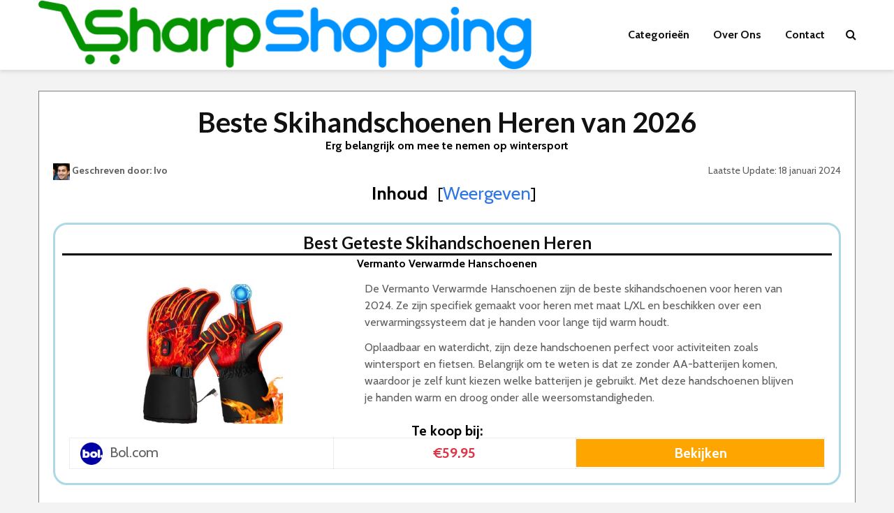

--- FILE ---
content_type: text/html; charset=UTF-8
request_url: https://www.sharpshopping.nl/sport/skihandschoenen-heren/
body_size: 23753
content:

<!DOCTYPE html>
<html dir="ltr" lang="nl-NL"
	prefix="og: https://ogp.me/ns#"  class="no-js">
<head>
	<meta charset="UTF-8">
	<meta name="viewport" content="width=device-width,initial-scale=1.0">
		<title>Beste 5 Skihandschoenen Heren van 2023 | Sharpshopping</title>

		<!-- All in One SEO Pro 4.4.4 - aioseo.com -->
		<meta name="description" content="Ben je op zoek naar Skihandschoenen Heren? Bij ons vind je een overzicht van de best beoordeelde Skihandschoenen Heren. Vergelijk en vind de beste aanbieding." />
		<meta name="robots" content="max-image-preview:large" />
		<link rel="canonical" href="https://www.sharpshopping.nl/sport/skihandschoenen-heren/" />
		<meta name="generator" content="All in One SEO Pro (AIOSEO) 4.4.4" />
		<meta property="og:locale" content="nl_NL" />
		<meta property="og:site_name" content="SharpShopping - De Beste Producten Vergelijker" />
		<meta property="og:type" content="article" />
		<meta property="og:title" content="Beste 5 Skihandschoenen Heren van 2023 | Sharpshopping" />
		<meta property="og:description" content="Ben je op zoek naar Skihandschoenen Heren? Bij ons vind je een overzicht van de best beoordeelde Skihandschoenen Heren. Vergelijk en vind de beste aanbieding." />
		<meta property="og:url" content="https://www.sharpshopping.nl/sport/skihandschoenen-heren/" />
		<meta property="article:published_time" content="2022-01-28T15:44:46+00:00" />
		<meta property="article:modified_time" content="2024-01-18T14:50:31+00:00" />
		<meta property="article:publisher" content="https://www.facebook.com/profile.php?id=100087129245907" />
		<meta name="twitter:card" content="summary_large_image" />
		<meta name="twitter:title" content="Beste 5 Skihandschoenen Heren van 2023 | Sharpshopping" />
		<meta name="twitter:description" content="Ben je op zoek naar Skihandschoenen Heren? Bij ons vind je een overzicht van de best beoordeelde Skihandschoenen Heren. Vergelijk en vind de beste aanbieding." />
		<!-- All in One SEO Pro -->

<link rel='dns-prefetch' href='//fonts.googleapis.com' />
<link rel="alternate" type="application/rss+xml" title="SharpShopping &raquo; feed" href="https://www.sharpshopping.nl/feed/" />
<script type="text/javascript">
window._wpemojiSettings = {"baseUrl":"https:\/\/s.w.org\/images\/core\/emoji\/14.0.0\/72x72\/","ext":".png","svgUrl":"https:\/\/s.w.org\/images\/core\/emoji\/14.0.0\/svg\/","svgExt":".svg","source":{"concatemoji":"https:\/\/www.sharpshopping.nl\/wp-includes\/js\/wp-emoji-release.min.js?ver=6.2.8"}};
/*! This file is auto-generated */
!function(e,a,t){var n,r,o,i=a.createElement("canvas"),p=i.getContext&&i.getContext("2d");function s(e,t){p.clearRect(0,0,i.width,i.height),p.fillText(e,0,0);e=i.toDataURL();return p.clearRect(0,0,i.width,i.height),p.fillText(t,0,0),e===i.toDataURL()}function c(e){var t=a.createElement("script");t.src=e,t.defer=t.type="text/javascript",a.getElementsByTagName("head")[0].appendChild(t)}for(o=Array("flag","emoji"),t.supports={everything:!0,everythingExceptFlag:!0},r=0;r<o.length;r++)t.supports[o[r]]=function(e){if(p&&p.fillText)switch(p.textBaseline="top",p.font="600 32px Arial",e){case"flag":return s("\ud83c\udff3\ufe0f\u200d\u26a7\ufe0f","\ud83c\udff3\ufe0f\u200b\u26a7\ufe0f")?!1:!s("\ud83c\uddfa\ud83c\uddf3","\ud83c\uddfa\u200b\ud83c\uddf3")&&!s("\ud83c\udff4\udb40\udc67\udb40\udc62\udb40\udc65\udb40\udc6e\udb40\udc67\udb40\udc7f","\ud83c\udff4\u200b\udb40\udc67\u200b\udb40\udc62\u200b\udb40\udc65\u200b\udb40\udc6e\u200b\udb40\udc67\u200b\udb40\udc7f");case"emoji":return!s("\ud83e\udef1\ud83c\udffb\u200d\ud83e\udef2\ud83c\udfff","\ud83e\udef1\ud83c\udffb\u200b\ud83e\udef2\ud83c\udfff")}return!1}(o[r]),t.supports.everything=t.supports.everything&&t.supports[o[r]],"flag"!==o[r]&&(t.supports.everythingExceptFlag=t.supports.everythingExceptFlag&&t.supports[o[r]]);t.supports.everythingExceptFlag=t.supports.everythingExceptFlag&&!t.supports.flag,t.DOMReady=!1,t.readyCallback=function(){t.DOMReady=!0},t.supports.everything||(n=function(){t.readyCallback()},a.addEventListener?(a.addEventListener("DOMContentLoaded",n,!1),e.addEventListener("load",n,!1)):(e.attachEvent("onload",n),a.attachEvent("onreadystatechange",function(){"complete"===a.readyState&&t.readyCallback()})),(e=t.source||{}).concatemoji?c(e.concatemoji):e.wpemoji&&e.twemoji&&(c(e.twemoji),c(e.wpemoji)))}(window,document,window._wpemojiSettings);
</script>
<style type="text/css">
img.wp-smiley,
img.emoji {
	display: inline !important;
	border: none !important;
	box-shadow: none !important;
	height: 1em !important;
	width: 1em !important;
	margin: 0 0.07em !important;
	vertical-align: -0.1em !important;
	background: none !important;
	padding: 0 !important;
}
</style>
	<link rel='stylesheet' id='wp-block-library-css' href='https://www.sharpshopping.nl/wp-includes/css/dist/block-library/style.min.css?ver=6.2.8' type='text/css' media='all' />
<link rel='stylesheet' id='classic-theme-styles-css' href='https://www.sharpshopping.nl/wp-includes/css/classic-themes.min.css?ver=6.2.8' type='text/css' media='all' />
<style id='global-styles-inline-css' type='text/css'>
body{--wp--preset--color--black: #000000;--wp--preset--color--cyan-bluish-gray: #abb8c3;--wp--preset--color--white: #ffffff;--wp--preset--color--pale-pink: #f78da7;--wp--preset--color--vivid-red: #cf2e2e;--wp--preset--color--luminous-vivid-orange: #ff6900;--wp--preset--color--luminous-vivid-amber: #fcb900;--wp--preset--color--light-green-cyan: #7bdcb5;--wp--preset--color--vivid-green-cyan: #00d084;--wp--preset--color--pale-cyan-blue: #8ed1fc;--wp--preset--color--vivid-cyan-blue: #0693e3;--wp--preset--color--vivid-purple: #9b51e0;--wp--preset--color--gridlove-acc: #009cff;--wp--preset--color--gridlove-meta: #818181;--wp--preset--color--gridlove-txt: #5e5e5e;--wp--preset--color--gridlove-bg: #ffffff;--wp--preset--color--gridlove-highlight-acc: #b5e1ff;--wp--preset--color--gridlove-highlight-txt: #ffffff;--wp--preset--color--gridlove-highlight-bg: #083b5c;--wp--preset--gradient--vivid-cyan-blue-to-vivid-purple: linear-gradient(135deg,rgba(6,147,227,1) 0%,rgb(155,81,224) 100%);--wp--preset--gradient--light-green-cyan-to-vivid-green-cyan: linear-gradient(135deg,rgb(122,220,180) 0%,rgb(0,208,130) 100%);--wp--preset--gradient--luminous-vivid-amber-to-luminous-vivid-orange: linear-gradient(135deg,rgba(252,185,0,1) 0%,rgba(255,105,0,1) 100%);--wp--preset--gradient--luminous-vivid-orange-to-vivid-red: linear-gradient(135deg,rgba(255,105,0,1) 0%,rgb(207,46,46) 100%);--wp--preset--gradient--very-light-gray-to-cyan-bluish-gray: linear-gradient(135deg,rgb(238,238,238) 0%,rgb(169,184,195) 100%);--wp--preset--gradient--cool-to-warm-spectrum: linear-gradient(135deg,rgb(74,234,220) 0%,rgb(151,120,209) 20%,rgb(207,42,186) 40%,rgb(238,44,130) 60%,rgb(251,105,98) 80%,rgb(254,248,76) 100%);--wp--preset--gradient--blush-light-purple: linear-gradient(135deg,rgb(255,206,236) 0%,rgb(152,150,240) 100%);--wp--preset--gradient--blush-bordeaux: linear-gradient(135deg,rgb(254,205,165) 0%,rgb(254,45,45) 50%,rgb(107,0,62) 100%);--wp--preset--gradient--luminous-dusk: linear-gradient(135deg,rgb(255,203,112) 0%,rgb(199,81,192) 50%,rgb(65,88,208) 100%);--wp--preset--gradient--pale-ocean: linear-gradient(135deg,rgb(255,245,203) 0%,rgb(182,227,212) 50%,rgb(51,167,181) 100%);--wp--preset--gradient--electric-grass: linear-gradient(135deg,rgb(202,248,128) 0%,rgb(113,206,126) 100%);--wp--preset--gradient--midnight: linear-gradient(135deg,rgb(2,3,129) 0%,rgb(40,116,252) 100%);--wp--preset--duotone--dark-grayscale: url('#wp-duotone-dark-grayscale');--wp--preset--duotone--grayscale: url('#wp-duotone-grayscale');--wp--preset--duotone--purple-yellow: url('#wp-duotone-purple-yellow');--wp--preset--duotone--blue-red: url('#wp-duotone-blue-red');--wp--preset--duotone--midnight: url('#wp-duotone-midnight');--wp--preset--duotone--magenta-yellow: url('#wp-duotone-magenta-yellow');--wp--preset--duotone--purple-green: url('#wp-duotone-purple-green');--wp--preset--duotone--blue-orange: url('#wp-duotone-blue-orange');--wp--preset--font-size--small: 12.8px;--wp--preset--font-size--medium: 20px;--wp--preset--font-size--large: 20.8px;--wp--preset--font-size--x-large: 42px;--wp--preset--font-size--normal: 16px;--wp--preset--font-size--huge: 27.2px;--wp--preset--spacing--20: 0.44rem;--wp--preset--spacing--30: 0.67rem;--wp--preset--spacing--40: 1rem;--wp--preset--spacing--50: 1.5rem;--wp--preset--spacing--60: 2.25rem;--wp--preset--spacing--70: 3.38rem;--wp--preset--spacing--80: 5.06rem;--wp--preset--shadow--natural: 6px 6px 9px rgba(0, 0, 0, 0.2);--wp--preset--shadow--deep: 12px 12px 50px rgba(0, 0, 0, 0.4);--wp--preset--shadow--sharp: 6px 6px 0px rgba(0, 0, 0, 0.2);--wp--preset--shadow--outlined: 6px 6px 0px -3px rgba(255, 255, 255, 1), 6px 6px rgba(0, 0, 0, 1);--wp--preset--shadow--crisp: 6px 6px 0px rgba(0, 0, 0, 1);}:where(.is-layout-flex){gap: 0.5em;}body .is-layout-flow > .alignleft{float: left;margin-inline-start: 0;margin-inline-end: 2em;}body .is-layout-flow > .alignright{float: right;margin-inline-start: 2em;margin-inline-end: 0;}body .is-layout-flow > .aligncenter{margin-left: auto !important;margin-right: auto !important;}body .is-layout-constrained > .alignleft{float: left;margin-inline-start: 0;margin-inline-end: 2em;}body .is-layout-constrained > .alignright{float: right;margin-inline-start: 2em;margin-inline-end: 0;}body .is-layout-constrained > .aligncenter{margin-left: auto !important;margin-right: auto !important;}body .is-layout-constrained > :where(:not(.alignleft):not(.alignright):not(.alignfull)){max-width: var(--wp--style--global--content-size);margin-left: auto !important;margin-right: auto !important;}body .is-layout-constrained > .alignwide{max-width: var(--wp--style--global--wide-size);}body .is-layout-flex{display: flex;}body .is-layout-flex{flex-wrap: wrap;align-items: center;}body .is-layout-flex > *{margin: 0;}:where(.wp-block-columns.is-layout-flex){gap: 2em;}.has-black-color{color: var(--wp--preset--color--black) !important;}.has-cyan-bluish-gray-color{color: var(--wp--preset--color--cyan-bluish-gray) !important;}.has-white-color{color: var(--wp--preset--color--white) !important;}.has-pale-pink-color{color: var(--wp--preset--color--pale-pink) !important;}.has-vivid-red-color{color: var(--wp--preset--color--vivid-red) !important;}.has-luminous-vivid-orange-color{color: var(--wp--preset--color--luminous-vivid-orange) !important;}.has-luminous-vivid-amber-color{color: var(--wp--preset--color--luminous-vivid-amber) !important;}.has-light-green-cyan-color{color: var(--wp--preset--color--light-green-cyan) !important;}.has-vivid-green-cyan-color{color: var(--wp--preset--color--vivid-green-cyan) !important;}.has-pale-cyan-blue-color{color: var(--wp--preset--color--pale-cyan-blue) !important;}.has-vivid-cyan-blue-color{color: var(--wp--preset--color--vivid-cyan-blue) !important;}.has-vivid-purple-color{color: var(--wp--preset--color--vivid-purple) !important;}.has-black-background-color{background-color: var(--wp--preset--color--black) !important;}.has-cyan-bluish-gray-background-color{background-color: var(--wp--preset--color--cyan-bluish-gray) !important;}.has-white-background-color{background-color: var(--wp--preset--color--white) !important;}.has-pale-pink-background-color{background-color: var(--wp--preset--color--pale-pink) !important;}.has-vivid-red-background-color{background-color: var(--wp--preset--color--vivid-red) !important;}.has-luminous-vivid-orange-background-color{background-color: var(--wp--preset--color--luminous-vivid-orange) !important;}.has-luminous-vivid-amber-background-color{background-color: var(--wp--preset--color--luminous-vivid-amber) !important;}.has-light-green-cyan-background-color{background-color: var(--wp--preset--color--light-green-cyan) !important;}.has-vivid-green-cyan-background-color{background-color: var(--wp--preset--color--vivid-green-cyan) !important;}.has-pale-cyan-blue-background-color{background-color: var(--wp--preset--color--pale-cyan-blue) !important;}.has-vivid-cyan-blue-background-color{background-color: var(--wp--preset--color--vivid-cyan-blue) !important;}.has-vivid-purple-background-color{background-color: var(--wp--preset--color--vivid-purple) !important;}.has-black-border-color{border-color: var(--wp--preset--color--black) !important;}.has-cyan-bluish-gray-border-color{border-color: var(--wp--preset--color--cyan-bluish-gray) !important;}.has-white-border-color{border-color: var(--wp--preset--color--white) !important;}.has-pale-pink-border-color{border-color: var(--wp--preset--color--pale-pink) !important;}.has-vivid-red-border-color{border-color: var(--wp--preset--color--vivid-red) !important;}.has-luminous-vivid-orange-border-color{border-color: var(--wp--preset--color--luminous-vivid-orange) !important;}.has-luminous-vivid-amber-border-color{border-color: var(--wp--preset--color--luminous-vivid-amber) !important;}.has-light-green-cyan-border-color{border-color: var(--wp--preset--color--light-green-cyan) !important;}.has-vivid-green-cyan-border-color{border-color: var(--wp--preset--color--vivid-green-cyan) !important;}.has-pale-cyan-blue-border-color{border-color: var(--wp--preset--color--pale-cyan-blue) !important;}.has-vivid-cyan-blue-border-color{border-color: var(--wp--preset--color--vivid-cyan-blue) !important;}.has-vivid-purple-border-color{border-color: var(--wp--preset--color--vivid-purple) !important;}.has-vivid-cyan-blue-to-vivid-purple-gradient-background{background: var(--wp--preset--gradient--vivid-cyan-blue-to-vivid-purple) !important;}.has-light-green-cyan-to-vivid-green-cyan-gradient-background{background: var(--wp--preset--gradient--light-green-cyan-to-vivid-green-cyan) !important;}.has-luminous-vivid-amber-to-luminous-vivid-orange-gradient-background{background: var(--wp--preset--gradient--luminous-vivid-amber-to-luminous-vivid-orange) !important;}.has-luminous-vivid-orange-to-vivid-red-gradient-background{background: var(--wp--preset--gradient--luminous-vivid-orange-to-vivid-red) !important;}.has-very-light-gray-to-cyan-bluish-gray-gradient-background{background: var(--wp--preset--gradient--very-light-gray-to-cyan-bluish-gray) !important;}.has-cool-to-warm-spectrum-gradient-background{background: var(--wp--preset--gradient--cool-to-warm-spectrum) !important;}.has-blush-light-purple-gradient-background{background: var(--wp--preset--gradient--blush-light-purple) !important;}.has-blush-bordeaux-gradient-background{background: var(--wp--preset--gradient--blush-bordeaux) !important;}.has-luminous-dusk-gradient-background{background: var(--wp--preset--gradient--luminous-dusk) !important;}.has-pale-ocean-gradient-background{background: var(--wp--preset--gradient--pale-ocean) !important;}.has-electric-grass-gradient-background{background: var(--wp--preset--gradient--electric-grass) !important;}.has-midnight-gradient-background{background: var(--wp--preset--gradient--midnight) !important;}.has-small-font-size{font-size: var(--wp--preset--font-size--small) !important;}.has-medium-font-size{font-size: var(--wp--preset--font-size--medium) !important;}.has-large-font-size{font-size: var(--wp--preset--font-size--large) !important;}.has-x-large-font-size{font-size: var(--wp--preset--font-size--x-large) !important;}
.wp-block-navigation a:where(:not(.wp-element-button)){color: inherit;}
:where(.wp-block-columns.is-layout-flex){gap: 2em;}
.wp-block-pullquote{font-size: 1.5em;line-height: 1.6;}
</style>
<link rel='stylesheet' id='redux-extendify-styles-css' href='https://www.sharpshopping.nl/wp-content/plugins/redux-framework/redux-core/assets/css/extendify-utilities.css?ver=4.4.5' type='text/css' media='all' />
<link rel='stylesheet' id='contact-form-7-css' href='https://www.sharpshopping.nl/wp-content/plugins/contact-form-7/includes/css/styles.css?ver=5.8' type='text/css' media='all' />
<style id='contact-form-7-inline-css' type='text/css'>
.wpcf7 .wpcf7-recaptcha iframe {margin-bottom: 0;}.wpcf7 .wpcf7-recaptcha[data-align="center"] > div {margin: 0 auto;}.wpcf7 .wpcf7-recaptcha[data-align="right"] > div {margin: 0 0 0 auto;}
</style>
<link rel='stylesheet' id='gridlove-fonts-css' href='https://fonts.googleapis.com/css?family=Cabin%3A400%2C700%7CLato%3A400%2C700&#038;subset=latin&#038;ver=2.1.1' type='text/css' media='all' />
<link rel='stylesheet' id='gridlove-main-css' href='https://www.sharpshopping.nl/wp-content/themes/gridlove/assets/css/min.css?ver=2.1.1' type='text/css' media='all' />
<style id='gridlove-main-inline-css' type='text/css'>
body{font-size: 16px;}h1, .h1 {font-size: 40px;}h2, .h2,.col-lg-12 .gridlove-post-b .h3 {font-size: 26px;}h3, .h3 {font-size: 22px;}h4, .h4 {font-size: 20px;}h5, .h5 {font-size: 18px;}h6, .h6 {font-size: 16px;}.widget, .gridlove-header-responsive .sub-menu, .gridlove-site-header .sub-menu{font-size: 14px;}.gridlove-main-navigation {font-size: 16px;}.gridlove-post {font-size: 16px;}body{background-color: #f3f3f3;color: #5e5e5e;font-family: 'Cabin';font-weight: 400;}h1, h2, h3, h4, h5, h6,.h1, .h2, .h3, .h4, .h5, .h6,blockquote,thead td,.comment-author b,q:before,#bbpress-forums .bbp-forum-title, #bbpress-forums .bbp-topic-permalink{color: #111111;font-family: 'Lato';font-weight: 700;}.gridlove-main-nav a,.gridlove-posts-widget a{font-family: 'Cabin';font-weight: 700;}.gridlove-header-top{background-color: #222222;color: #dddddd;}.gridlove-header-top a{color: #dddddd;}.gridlove-header-top a:hover{color: #ffffff;}.gridlove-header-wrapper,.gridlove-header-middle .sub-menu,.gridlove-header-responsive,.gridlove-header-responsive .sub-menu{background-color:#ffffff; }.gridlove-header-middle,.gridlove-header-middle a,.gridlove-header-responsive,.gridlove-header-responsive a{color: #111111;}.gridlove-header-middle a:hover,.gridlove-header-middle .gridlove-sidebar-action:hover,.gridlove-header-middle .gridlove-actions-button > span:hover,.gridlove-header-middle .current_page_item > a,.gridlove-header-middle .current_page_ancestor > a,.gridlove-header-middle .current-menu-item > a,.gridlove-header-middle .current-menu-ancestor > a,.gridlove-header-middle .gridlove-category-menu article:hover a,.gridlove-header-responsive a:hover{color: #009cff;}.gridlove-header-middle .active>span,.gridlove-header-middle .gridlove-main-nav>li.menu-item-has-children:hover>a,.gridlove-header-middle .gridlove-social-icons:hover>span,.gridlove-header-responsive .active>span{background-color: rgba(17,17,17,0.05)}.gridlove-header-middle .gridlove-button-search{background-color: #009cff;}.gridlove-header-middle .gridlove-search-form input{border-color: rgba(17,17,17,0.1)}.gridlove-header-middle .sub-menu,.gridlove-header-responsive .sub-menu{border-top: 1px solid rgba(17,17,17,0.05)}.gridlove-header-middle{height: 100px;}.gridlove-logo{max-height: 100px;}.gridlove-branding-bg{background:#f0233b;}.gridlove-header-responsive .gridlove-actions-button:hover >span{color:#009cff;}.gridlove-sidebar-action .gridlove-bars:before,.gridlove-sidebar-action .gridlove-bars:after{background:#111111;}.gridlove-sidebar-action:hover .gridlove-bars:before,.gridlove-sidebar-action:hover .gridlove-bars:after{background:#009cff;}.gridlove-sidebar-action .gridlove-bars{border-color: #111111;}.gridlove-sidebar-action:hover .gridlove-bars{border-color:#009cff;}.gridlove-header-bottom .sub-menu{ background-color:#ffffff;}.gridlove-header-bottom .sub-menu a{color:#111111;}.gridlove-header-bottom .sub-menu a:hover,.gridlove-header-bottom .gridlove-category-menu article:hover a{color:#009cff;}.gridlove-header-bottom{background-color:#ffffff;}.gridlove-header-bottom,.gridlove-header-bottom a{color: #111111;}.gridlove-header-bottom a:hover,.gridlove-header-bottom .gridlove-sidebar-action:hover,.gridlove-header-bottom .gridlove-actions-button > span:hover,.gridlove-header-bottom .current_page_item > a,.gridlove-header-bottom .current_page_ancestor > a,.gridlove-header-bottom .current-menu-item > a,.gridlove-header-bottom .current-menu-ancestor > a {color: #009cff;}.gridlove-header-bottom .active>span,.gridlove-header-bottom .gridlove-main-nav>li.menu-item-has-children:hover>a,.gridlove-header-bottom .gridlove-social-icons:hover>span{background-color: rgba(17,17,17,0.05)}.gridlove-header-bottom .gridlove-search-form input{border-color: rgba(17,17,17,0.1)}.gridlove-header-bottom,.gridlove-header-bottom .sub-menu{border-top: 1px solid rgba(17,17,17,0.07)}.gridlove-header-bottom .gridlove-button-search{background-color: #009cff;}.gridlove-header-sticky,.gridlove-header-sticky .sub-menu{background-color:#ffffff; }.gridlove-header-sticky,.gridlove-header-sticky a{color: #111111;}.gridlove-header-sticky a:hover,.gridlove-header-sticky .gridlove-sidebar-action:hover,.gridlove-header-sticky .gridlove-actions-button > span:hover,.gridlove-header-sticky .current_page_item > a,.gridlove-header-sticky .current_page_ancestor > a,.gridlove-header-sticky .current-menu-item > a,.gridlove-header-sticky .current-menu-ancestor > a,.gridlove-header-sticky .gridlove-category-menu article:hover a{color: #009cff;}.gridlove-header-sticky .active>span,.gridlove-header-sticky .gridlove-main-nav>li.menu-item-has-children:hover>a,.gridlove-header-sticky .gridlove-social-icons:hover>span{background-color: rgba(17,17,17,0.05)}.gridlove-header-sticky .gridlove-search-form input{border-color: rgba(17,17,17,0.1)}.gridlove-header-sticky .sub-menu{border-top: 1px solid rgba(17,17,17,0.05)}.gridlove-header-sticky .gridlove-button-search{background-color: #009cff;}.gridlove-cover-area,.gridlove-cover{height:500px; }.gridlove-cover-area .gridlove-cover-bg img{width:1500px; }.gridlove-box,#disqus_thread{background: #ffffff;}a{color: #5e5e5e;}.entry-title a{ color: #111111;}a:hover,.comment-reply-link,#cancel-comment-reply-link,.gridlove-box .entry-title a:hover,.gridlove-posts-widget article:hover a{color: #009cff;}.entry-content p a,.widget_text a,.entry-content ul a,.entry-content ol a,.gridlove-text-module-content p a{color: #009cff; border-color: rgba(0,156,255,0.8);}.entry-content p a:hover,.widget_text a:hover,.entry-content ul a:hover,.entry-content ol a:hover,.gridlove-text-module-content p a:hover{border-bottom: 1px solid transparent;}.comment-reply-link:hover,.gallery .gallery-item a:after, .wp-block-gallery .blocks-gallery-item a:after,.wp-block-gallery figure a:after,.entry-content a.gridlove-popup-img {color: #5e5e5e; }.gridlove-post-b .box-col-b:only-child .entry-title a,.gridlove-post-d .entry-overlay:only-child .entry-title a{color: #111111;}.gridlove-post-b .box-col-b:only-child .entry-title a:hover,.gridlove-post-d .entry-overlay:only-child .entry-title a:hover,.gridlove-content .entry-header .gridlove-breadcrumbs a,.gridlove-content .entry-header .gridlove-breadcrumbs a:hover,.module-header .gridlove-breadcrumbs a,.module-header .gridlove-breadcrumbs a:hover { color: #009cff; }.gridlove-post-b .box-col-b:only-child .meta-item,.gridlove-post-b .box-col-b:only-child .entry-meta a,.gridlove-post-b .box-col-b:only-child .entry-meta span,.gridlove-post-d .entry-overlay:only-child .meta-item,.gridlove-post-d .entry-overlay:only-child .entry-meta a,.gridlove-post-d .entry-overlay:only-child .entry-meta span {color: #818181;}.entry-meta .meta-item, .entry-meta a, .entry-meta span,.comment-metadata a{color: #818181;}blockquote{color: rgba(17,17,17,0.8);}blockquote:before{color: rgba(17,17,17,0.15);}.entry-meta a:hover{color: #111111;}.widget_tag_cloud a,.entry-tags a,.entry-content .wp-block-tag-cloud a{ background: rgba(94,94,94,0.1); color: #5e5e5e; }.submit,.gridlove-button,.mks_autor_link_wrap a,.mks_read_more a,input[type="submit"],button[type="submit"],.gridlove-cat, .gridlove-pill,.gridlove-button-search,body div.wpforms-container-full .wpforms-form input[type=submit], body div.wpforms-container-full .wpforms-form button[type=submit], body div.wpforms-container-full .wpforms-form .wpforms-page-button,.add_to_cart_button{color:#FFF;background-color: #009cff;}body div.wpforms-container-full .wpforms-form input[type=submit]:hover, body div.wpforms-container-full .wpforms-form input[type=submit]:focus, body div.wpforms-container-full .wpforms-form input[type=submit]:active, body div.wpforms-container-full .wpforms-form button[type=submit]:hover, body div.wpforms-container-full .wpforms-form button[type=submit]:focus, body div.wpforms-container-full .wpforms-form button[type=submit]:active, body div.wpforms-container-full .wpforms-form .wpforms-page-button:hover, body div.wpforms-container-full .wpforms-form .wpforms-page-button:active, body div.wpforms-container-full .wpforms-form .wpforms-page-button:focus {color:#FFF;background-color: #009cff;}.wp-block-button__link{background-color: #009cff; }.gridlove-button:hover,.add_to_cart_button:hover{color:#FFF;}.gridlove-share a:hover{background:rgba(17, 17, 17, .8);color:#FFF;}.gridlove-pill:hover,.gridlove-author-links a:hover,.entry-category a:hover{background: #111;color: #FFF;}.gridlove-cover-content .entry-category a:hover,.entry-overlay .entry-category a:hover,.gridlove-highlight .entry-category a:hover,.gridlove-box.gridlove-post-d .entry-overlay .entry-category a:hover,.gridlove-post-a .entry-category a:hover,.gridlove-highlight .gridlove-format-icon{background: #FFF;color: #111;}.gridlove-author, .gridlove-prev-next-nav,.comment .comment-respond{border-color: rgba(94,94,94,0.1);}.gridlove-load-more a,.gridlove-pagination .gridlove-next a,.gridlove-pagination .gridlove-prev a,.gridlove-pagination .next,.gridlove-pagination .prev,.gridlove-infinite-scroll a,.double-bounce1, .double-bounce2,.gridlove-link-pages > span,.module-actions ul.page-numbers span.page-numbers{color:#FFF;background-color: #009cff;}.gridlove-pagination .current{background-color:rgba(94,94,94,0.1);}.gridlove-highlight{background: #083b5c;}.gridlove-highlight,.gridlove-highlight h4,.gridlove-highlight a{color: #ffffff;}.gridlove-highlight .entry-meta .meta-item, .gridlove-highlight .entry-meta a, .gridlove-highlight .entry-meta span,.gridlove-highlight p{color: rgba(255,255,255,0.8);}.gridlove-highlight .gridlove-author-links .fa-link,.gridlove-highlight .gridlove_category_widget .gridlove-full-color li a:after{background: #b5e1ff;}.gridlove-highlight .entry-meta a:hover{color: #ffffff;}.gridlove-highlight.gridlove-post-d .entry-image a:after{background-color: rgba(8,59,92,0.7);}.gridlove-highlight.gridlove-post-d:hover .entry-image a:after{background-color: rgba(8,59,92,0.9);}.gridlove-highlight.gridlove-post-a .entry-image:hover>a:after, .gridlove-highlight.gridlove-post-b .entry-image:hover a:after{background-color: rgba(8,59,92,0.2);}.gridlove-highlight .gridlove-slider-controls > div{background-color: rgba(255,255,255,0.1);color: #ffffff; }.gridlove-highlight .gridlove-slider-controls > div:hover{background-color: rgba(255,255,255,0.3);color: #ffffff; }.gridlove-highlight.gridlove-box .entry-title a:hover{color: #b5e1ff;}.gridlove-highlight.widget_meta a, .gridlove-highlight.widget_recent_entries li, .gridlove-highlight.widget_recent_comments li, .gridlove-highlight.widget_nav_menu a, .gridlove-highlight.widget_archive li, .gridlove-highlight.widget_pages a{border-color: rgba(255,255,255,0.1);}.gridlove-cover-content .entry-meta .meta-item, .gridlove-cover-content .entry-meta a, .gridlove-cover-content .entry-meta span,.gridlove-cover-area .gridlove-breadcrumbs,.gridlove-cover-area .gridlove-breadcrumbs a,.gridlove-cover-area .gridlove-breadcrumbs .breadcrumb_last,body .gridlove-content .entry-overlay .gridlove-breadcrumbs {color: rgba(255, 255, 255, .8);}.gridlove-cover-content .entry-meta a:hover,.gridlove-cover-area .gridlove-breadcrumbs a:hover {color: rgba(255, 255, 255, 1);}.module-title h2,.module-title .h2{ color: #111111; }.gridlove-action-link,.gridlove-slider-controls > div,.module-actions ul.page-numbers .next.page-numbers,.module-actions ul.page-numbers .prev.page-numbers{background: rgba(17,17,17,0.1); color: #111111; }.gridlove-slider-controls > div:hover,.gridlove-action-link:hover,.module-actions ul.page-numbers .next.page-numbers:hover,.module-actions ul.page-numbers .prev.page-numbers:hover{color: #111111;background: rgba(17,17,17,0.3); }.gridlove-pn-ico,.gridlove-author-links .fa-link{background: rgba(94,94,94,0.1); color: #5e5e5e;}.gridlove-prev-next-nav a:hover .gridlove-pn-ico{background: rgba(0,156,255,1); color: #ffffff;}.widget_meta a,.widget_recent_entries li,.widget_recent_comments li,.widget_nav_menu a,.widget_archive li,.widget_pages a,.widget_categories li,.gridlove_category_widget .gridlove-count-color li,.widget_categories .children li,.widget_archiv .children li{border-color: rgba(94,94,94,0.1);}.widget_recent_entries a:hover,.menu-item-has-children.active > span,.menu-item-has-children.active > a,.gridlove-nav-widget-acordion:hover,.widget_recent_comments .recentcomments a.url:hover{color: #009cff;}.widget_recent_comments .url,.post-date,.widget_recent_comments .recentcomments,.gridlove-nav-widget-acordion,.widget_archive li,.rss-date,.widget_categories li,.widget_archive li{color:#818181;}.widget_pages .children,.widget_nav_menu .sub-menu{background:#009cff;color:#FFF;}.widget_pages .children a,.widget_nav_menu .sub-menu a,.widget_nav_menu .sub-menu span,.widget_pages .children span{color:#FFF;}.widget_tag_cloud a:hover,.entry-tags a:hover,.entry-content .wp-block-tag-cloud a:hover{background: #009cff;color:#FFF;}.gridlove-footer{background: #111111;color: #ffffff;}.gridlove-footer .widget-title{color: #ffffff;}.gridlove-footer a{color: rgba(255,255,255,0.8);}.gridlove-footer a:hover{color: #ffffff;}.gridlove-footer .widget_recent_comments .url, .gridlove-footer .post-date, .gridlove-footer .widget_recent_comments .recentcomments, .gridlove-footer .gridlove-nav-widget-acordion, .gridlove-footer .widget_archive li, .gridlove-footer .rss-date{color: rgba(255,255,255,0.8); }.gridlove-footer .widget_meta a, .gridlove-footer .widget_recent_entries li, .gridlove-footer .widget_recent_comments li, .gridlove-footer .widget_nav_menu a, .gridlove-footer .widget_archive li, .gridlove-footer .widget_pages a,.gridlove-footer table,.gridlove-footer td,.gridlove-footer th,.gridlove-footer .widget_calendar table,.gridlove-footer .widget.widget_categories select,.gridlove-footer .widget_calendar table tfoot tr td{border-color: rgba(255,255,255,0.2);}table,thead,td,th,.widget_calendar table{ border-color: rgba(94,94,94,0.1);}input[type="text"], input[type="email"],input[type="search"], input[type="url"], input[type="tel"], input[type="number"], input[type="date"], input[type="password"], select, textarea{border-color: rgba(94,94,94,0.2);}.gridlove-site-content div.mejs-container .mejs-controls {background-color: rgba(94,94,94,0.1);}body .gridlove-site-content .mejs-controls .mejs-time-rail .mejs-time-current{background: #009cff;}body .gridlove-site-content .mejs-video.mejs-container .mejs-controls{background-color: rgba(255,255,255,0.9);}.wp-block-cover .wp-block-cover-image-text, .wp-block-cover .wp-block-cover-text, .wp-block-cover h2, .wp-block-cover-image .wp-block-cover-image-text, .wp-block-cover-image .wp-block-cover-text, .wp-block-cover-image h2{font-family: 'Lato';font-weight: 700; }.wp-block-cover-image .wp-block-cover-image-text, .wp-block-cover-image h2{font-size: 26px;}.widget_display_replies li, .widget_display_topics li{ color:#818181; }.has-small-font-size{ font-size: 12px;}.has-large-font-size{ font-size: 20px;}.has-huge-font-size{ font-size: 25px;}@media(min-width: 1024px){.has-small-font-size{ font-size: 12px;}.has-normal-font-size{ font-size: 16px;}.has-large-font-size{ font-size: 20px;}.has-huge-font-size{ font-size: 27px;}}.has-gridlove-acc-background-color{ background-color: #009cff;}.has-gridlove-acc-color{ color: #009cff;}.has-gridlove-meta-background-color{ background-color: #818181;}.has-gridlove-meta-color{ color: #818181;}.has-gridlove-txt-background-color{ background-color: #5e5e5e;}.has-gridlove-txt-color{ color: #5e5e5e;}.has-gridlove-bg-background-color{ background-color: #ffffff;}.has-gridlove-bg-color{ color: #ffffff;}.has-gridlove-highlight-acc-background-color{ background-color: #b5e1ff;}.has-gridlove-highlight-acc-color{ color: #b5e1ff;}.has-gridlove-highlight-txt-background-color{ background-color: #ffffff;}.has-gridlove-highlight-txt-color{ color: #ffffff;}.has-gridlove-highlight-bg-background-color{ background-color: #083b5c;}.has-gridlove-highlight-bg-color{ color: #083b5c;}.gridlove-cats .gridlove-cat .entry-overlay-wrapper .entry-image:after, .gridlove-cat.gridlove-post-d .entry-image a:after { background-color: rgba(0,156,255,0.7); }.gridlove-cat.gridlove-post-d:hover .entry-image a:after { background-color: rgba(0,156,255,0.9); }
</style>
<link rel='stylesheet' id='gridlove_child_load_scripts-css' href='https://www.sharpshopping.nl/wp-content/themes/gridlove-child/style.css?ver=2.1.1' type='text/css' media='screen' />
<link rel='stylesheet' id='wpdreams-asl-basic-css' href='https://www.sharpshopping.nl/wp-content/plugins/ajax-search-lite/css/style.basic.css?ver=4.11.2' type='text/css' media='all' />
<link rel='stylesheet' id='wpdreams-ajaxsearchlite-css' href='https://www.sharpshopping.nl/wp-content/plugins/ajax-search-lite/css/style-curvy-black.css?ver=4.11.2' type='text/css' media='all' />
<script type='text/javascript' src='https://www.sharpshopping.nl/wp-includes/js/jquery/jquery.min.js?ver=3.6.4' id='jquery-core-js'></script>
<script type='text/javascript' src='https://www.sharpshopping.nl/wp-includes/js/jquery/jquery-migrate.min.js?ver=3.4.0' id='jquery-migrate-js'></script>
<link rel="https://api.w.org/" href="https://www.sharpshopping.nl/wp-json/" /><link rel="alternate" type="application/json" href="https://www.sharpshopping.nl/wp-json/wp/v2/pages/48869" /><link rel="EditURI" type="application/rsd+xml" title="RSD" href="https://www.sharpshopping.nl/xmlrpc.php?rsd" />
<link rel="wlwmanifest" type="application/wlwmanifest+xml" href="https://www.sharpshopping.nl/wp-includes/wlwmanifest.xml" />
<meta name="generator" content="WordPress 6.2.8" />
<link rel='shortlink' href='https://www.sharpshopping.nl/?p=48869' />
<link rel="alternate" type="application/json+oembed" href="https://www.sharpshopping.nl/wp-json/oembed/1.0/embed?url=https%3A%2F%2Fwww.sharpshopping.nl%2Fsport%2Fskihandschoenen-heren%2F" />
<link rel="alternate" type="text/xml+oembed" href="https://www.sharpshopping.nl/wp-json/oembed/1.0/embed?url=https%3A%2F%2Fwww.sharpshopping.nl%2Fsport%2Fskihandschoenen-heren%2F&#038;format=xml" />
<meta name="generator" content="Redux 4.4.5" />				<link rel="preconnect" href="https://fonts.gstatic.com" crossorigin />
				<link rel="preload" as="style" href="//fonts.googleapis.com/css?family=Open+Sans&display=swap" />
				<link rel="stylesheet" href="//fonts.googleapis.com/css?family=Open+Sans&display=swap" media="all" />
				<style type="text/css">.recentcomments a{display:inline !important;padding:0 !important;margin:0 !important;}</style>                <style>
                    
					div[id*='ajaxsearchlitesettings'].searchsettings .asl_option_inner label {
						font-size: 0px !important;
						color: rgba(0, 0, 0, 0);
					}
					div[id*='ajaxsearchlitesettings'].searchsettings .asl_option_inner label:after {
						font-size: 11px !important;
						position: absolute;
						top: 0;
						left: 0;
						z-index: 1;
					}
					.asl_w_container {
						width: 100%;
						margin: 0px 0px 0px 0px;
						min-width: 200px;
					}
					div[id*='ajaxsearchlite'].asl_m {
						width: 100%;
					}
					div[id*='ajaxsearchliteres'].wpdreams_asl_results div.resdrg span.highlighted {
						font-weight: bold;
						color: rgba(217, 49, 43, 1);
						background-color: rgba(238, 238, 238, 1);
					}
					div[id*='ajaxsearchliteres'].wpdreams_asl_results .results img.asl_image {
						width: 70px;
						height: 70px;
						object-fit: cover;
					}
					div.asl_r .results {
						max-height: none;
					}
				
						div.asl_r.asl_w.vertical .results .item::after {
							display: block;
							position: absolute;
							bottom: 0;
							content: '';
							height: 1px;
							width: 100%;
							background: #D8D8D8;
						}
						div.asl_r.asl_w.vertical .results .item.asl_last_item::after {
							display: none;
						}
					                </style>
                <!-- TradeDoubler site verification 3287321 -->


<!-- Google tag (gtag.js) -->
<script async src="https://www.googletagmanager.com/gtag/js?id=G-55K5LXDGMD"></script>
<script>
  window.dataLayer = window.dataLayer || [];
  function gtag(){dataLayer.push(arguments);}
  gtag('js', new Date());

  gtag('config', 'G-55K5LXDGMD');
</script>


<!-- Matomo -->
<script>
  var _paq = window._paq = window._paq || [];
  /* tracker methods like "setCustomDimension" should be called before "trackPageView" */
  _paq.push(['trackPageView']);
  _paq.push(['enableLinkTracking']);
  (function() {
    var u="//analyticsoverzicht.com/";
    _paq.push(['setTrackerUrl', u+'matomo.php']);
    _paq.push(['setSiteId', '15']);
    var d=document, g=d.createElement('script'), s=d.getElementsByTagName('script')[0];
    g.async=true; g.src=u+'matomo.js'; s.parentNode.insertBefore(g,s);
  })();
</script>
<!-- End Matomo Code -->

<link rel="icon" href="https://www.sharpshopping.nl/wp-content/uploads/2020/01/Favicon_192x192-150x150.png" sizes="32x32" />
<link rel="icon" href="https://www.sharpshopping.nl/wp-content/uploads/2020/01/Favicon_192x192.png" sizes="192x192" />
<link rel="apple-touch-icon" href="https://www.sharpshopping.nl/wp-content/uploads/2020/01/Favicon_192x192.png" />
<meta name="msapplication-TileImage" content="https://www.sharpshopping.nl/wp-content/uploads/2020/01/Favicon_192x192.png" />
	
<script type="application/ld+json">
{
  "@context": "https://schema.org",
  "@type": "WebSite",
  "url": "https://www.sharpshopping.nl/",
  "potentialAction": {
    "@type": "SearchAction",
    "target": "https://www.sharpshopping.nl/?s={search_term_string}",
    "query-input": "required name=search_term_string"
  }
}
</script>	


<script type="application/ld+json">
{
  "@context": "https://schema.org",
  "@type": "BreadcrumbList",
  "itemListElement": [
    {
      "@type": "ListItem",
      "position": 1,
      "item": {
        "@id": "https://www.sharpshopping.nl",
        "name": "Sharpshopping - Product reviews"
      }
    }
    , {
        "@type": "ListItem",
        "position": 2,
        "item": {
          "@id": "https://www.sharpshopping.nl/sport/",
          "name": "Sport"
        }
      }, {
        "@type": "ListItem",
        "position": 3,
        "item": {
          "@id": "https://www.sharpshopping.nl/sport/skihandschoenen-heren/",
          "name": "Beste Skihandschoenen Heren"
        }
      }  ]
}
</script>




</head>

<body class="page-template page-template-0-reviewpagina page-template-0-reviewpagina-php page page-id-48869 page-child parent-pageid-3333 wp-embed-responsive chrome gridlove-v_2_1_1 gridlove-child">


			<svg xmlns="http://www.w3.org/2000/svg" viewBox="0 0 0 0" width="0" height="0" focusable="false" role="none" style="visibility: hidden; position: absolute; left: -9999px; overflow: hidden;" ><defs><filter id="wp-duotone-dark-grayscale"><feColorMatrix color-interpolation-filters="sRGB" type="matrix" values=" .299 .587 .114 0 0 .299 .587 .114 0 0 .299 .587 .114 0 0 .299 .587 .114 0 0 " /><feComponentTransfer color-interpolation-filters="sRGB" ><feFuncR type="table" tableValues="0 0.49803921568627" /><feFuncG type="table" tableValues="0 0.49803921568627" /><feFuncB type="table" tableValues="0 0.49803921568627" /><feFuncA type="table" tableValues="1 1" /></feComponentTransfer><feComposite in2="SourceGraphic" operator="in" /></filter></defs></svg><svg xmlns="http://www.w3.org/2000/svg" viewBox="0 0 0 0" width="0" height="0" focusable="false" role="none" style="visibility: hidden; position: absolute; left: -9999px; overflow: hidden;" ><defs><filter id="wp-duotone-grayscale"><feColorMatrix color-interpolation-filters="sRGB" type="matrix" values=" .299 .587 .114 0 0 .299 .587 .114 0 0 .299 .587 .114 0 0 .299 .587 .114 0 0 " /><feComponentTransfer color-interpolation-filters="sRGB" ><feFuncR type="table" tableValues="0 1" /><feFuncG type="table" tableValues="0 1" /><feFuncB type="table" tableValues="0 1" /><feFuncA type="table" tableValues="1 1" /></feComponentTransfer><feComposite in2="SourceGraphic" operator="in" /></filter></defs></svg><svg xmlns="http://www.w3.org/2000/svg" viewBox="0 0 0 0" width="0" height="0" focusable="false" role="none" style="visibility: hidden; position: absolute; left: -9999px; overflow: hidden;" ><defs><filter id="wp-duotone-purple-yellow"><feColorMatrix color-interpolation-filters="sRGB" type="matrix" values=" .299 .587 .114 0 0 .299 .587 .114 0 0 .299 .587 .114 0 0 .299 .587 .114 0 0 " /><feComponentTransfer color-interpolation-filters="sRGB" ><feFuncR type="table" tableValues="0.54901960784314 0.98823529411765" /><feFuncG type="table" tableValues="0 1" /><feFuncB type="table" tableValues="0.71764705882353 0.25490196078431" /><feFuncA type="table" tableValues="1 1" /></feComponentTransfer><feComposite in2="SourceGraphic" operator="in" /></filter></defs></svg><svg xmlns="http://www.w3.org/2000/svg" viewBox="0 0 0 0" width="0" height="0" focusable="false" role="none" style="visibility: hidden; position: absolute; left: -9999px; overflow: hidden;" ><defs><filter id="wp-duotone-blue-red"><feColorMatrix color-interpolation-filters="sRGB" type="matrix" values=" .299 .587 .114 0 0 .299 .587 .114 0 0 .299 .587 .114 0 0 .299 .587 .114 0 0 " /><feComponentTransfer color-interpolation-filters="sRGB" ><feFuncR type="table" tableValues="0 1" /><feFuncG type="table" tableValues="0 0.27843137254902" /><feFuncB type="table" tableValues="0.5921568627451 0.27843137254902" /><feFuncA type="table" tableValues="1 1" /></feComponentTransfer><feComposite in2="SourceGraphic" operator="in" /></filter></defs></svg><svg xmlns="http://www.w3.org/2000/svg" viewBox="0 0 0 0" width="0" height="0" focusable="false" role="none" style="visibility: hidden; position: absolute; left: -9999px; overflow: hidden;" ><defs><filter id="wp-duotone-midnight"><feColorMatrix color-interpolation-filters="sRGB" type="matrix" values=" .299 .587 .114 0 0 .299 .587 .114 0 0 .299 .587 .114 0 0 .299 .587 .114 0 0 " /><feComponentTransfer color-interpolation-filters="sRGB" ><feFuncR type="table" tableValues="0 0" /><feFuncG type="table" tableValues="0 0.64705882352941" /><feFuncB type="table" tableValues="0 1" /><feFuncA type="table" tableValues="1 1" /></feComponentTransfer><feComposite in2="SourceGraphic" operator="in" /></filter></defs></svg><svg xmlns="http://www.w3.org/2000/svg" viewBox="0 0 0 0" width="0" height="0" focusable="false" role="none" style="visibility: hidden; position: absolute; left: -9999px; overflow: hidden;" ><defs><filter id="wp-duotone-magenta-yellow"><feColorMatrix color-interpolation-filters="sRGB" type="matrix" values=" .299 .587 .114 0 0 .299 .587 .114 0 0 .299 .587 .114 0 0 .299 .587 .114 0 0 " /><feComponentTransfer color-interpolation-filters="sRGB" ><feFuncR type="table" tableValues="0.78039215686275 1" /><feFuncG type="table" tableValues="0 0.94901960784314" /><feFuncB type="table" tableValues="0.35294117647059 0.47058823529412" /><feFuncA type="table" tableValues="1 1" /></feComponentTransfer><feComposite in2="SourceGraphic" operator="in" /></filter></defs></svg><svg xmlns="http://www.w3.org/2000/svg" viewBox="0 0 0 0" width="0" height="0" focusable="false" role="none" style="visibility: hidden; position: absolute; left: -9999px; overflow: hidden;" ><defs><filter id="wp-duotone-purple-green"><feColorMatrix color-interpolation-filters="sRGB" type="matrix" values=" .299 .587 .114 0 0 .299 .587 .114 0 0 .299 .587 .114 0 0 .299 .587 .114 0 0 " /><feComponentTransfer color-interpolation-filters="sRGB" ><feFuncR type="table" tableValues="0.65098039215686 0.40392156862745" /><feFuncG type="table" tableValues="0 1" /><feFuncB type="table" tableValues="0.44705882352941 0.4" /><feFuncA type="table" tableValues="1 1" /></feComponentTransfer><feComposite in2="SourceGraphic" operator="in" /></filter></defs></svg><svg xmlns="http://www.w3.org/2000/svg" viewBox="0 0 0 0" width="0" height="0" focusable="false" role="none" style="visibility: hidden; position: absolute; left: -9999px; overflow: hidden;" ><defs><filter id="wp-duotone-blue-orange"><feColorMatrix color-interpolation-filters="sRGB" type="matrix" values=" .299 .587 .114 0 0 .299 .587 .114 0 0 .299 .587 .114 0 0 .299 .587 .114 0 0 " /><feComponentTransfer color-interpolation-filters="sRGB" ><feFuncR type="table" tableValues="0.098039215686275 1" /><feFuncG type="table" tableValues="0 0.66274509803922" /><feFuncB type="table" tableValues="0.84705882352941 0.41960784313725" /><feFuncA type="table" tableValues="1 1" /></feComponentTransfer><feComposite in2="SourceGraphic" operator="in" /></filter></defs></svg>		
			
			
		<header id="header" class="gridlove-site-header hidden-md-down  gridlove-header-shadow">
				
				
				<div class="gridlove-header-wrapper">
    <div class="gridlove-header-1 gridlove-header-middle container">
        
        <div class="gridlove-slot-l">
            
<div class="gridlove-site-branding  ">
			<span class="site-title h1"><a href="https://www.sharpshopping.nl/" rel="home"><img class="gridlove-logo" src="https://www.sharpshopping.nl/wp-content/uploads/2020/01/SharpShopping_Logo_720.png" alt="SharpShopping"></a></span>
	
	
</div>

        </div>

        <div class="gridlove-slot-r">
            <nav class="gridlove-main-navigation">	
				<ul id="menu-header" class="gridlove-main-nav gridlove-menu"><li id="menu-item-3089" class="menu-item menu-item-type-custom menu-item-object-custom menu-item-home menu-item-has-children menu-item-3089"><a href="https://www.sharpshopping.nl/">Categorieën</a>
<ul class="sub-menu">
	<li id="menu-item-69943" class="menu-item menu-item-type-post_type menu-item-object-page menu-item-69943"><a href="https://www.sharpshopping.nl/baby-kind/">Baby &#038; Kind</a></li>
	<li id="menu-item-69944" class="menu-item menu-item-type-post_type menu-item-object-page menu-item-69944"><a href="https://www.sharpshopping.nl/badkamer/">Badkamer</a></li>
	<li id="menu-item-69942" class="menu-item menu-item-type-post_type menu-item-object-page menu-item-69942"><a href="https://www.sharpshopping.nl/computer/">Computer</a></li>
	<li id="menu-item-69939" class="menu-item menu-item-type-post_type menu-item-object-page menu-item-69939"><a href="https://www.sharpshopping.nl/dagje-weg/">Dagje Weg</a></li>
	<li id="menu-item-69945" class="menu-item menu-item-type-post_type menu-item-object-page menu-item-69945"><a href="https://www.sharpshopping.nl/dames-mode/">Dames Mode</a></li>
	<li id="menu-item-69938" class="menu-item menu-item-type-post_type menu-item-object-page menu-item-69938"><a href="https://www.sharpshopping.nl/fiets-accessoires/">Fiets &amp; Accessoires</a></li>
	<li id="menu-item-69941" class="menu-item menu-item-type-post_type menu-item-object-page menu-item-69941"><a href="https://www.sharpshopping.nl/gezondheid/">Gezondheid</a></li>
	<li id="menu-item-69947" class="menu-item menu-item-type-post_type menu-item-object-page menu-item-69947"><a href="https://www.sharpshopping.nl/heren-mode/">Heren Mode</a></li>
	<li id="menu-item-69948" class="menu-item menu-item-type-post_type menu-item-object-page menu-item-69948"><a href="https://www.sharpshopping.nl/hobbies/">Hobbies</a></li>
	<li id="menu-item-69949" class="menu-item menu-item-type-post_type menu-item-object-page menu-item-69949"><a href="https://www.sharpshopping.nl/huis/">Huis</a></li>
	<li id="menu-item-3091" class="menu-item menu-item-type-post_type menu-item-object-page menu-item-3091"><a href="https://www.sharpshopping.nl/huisdieren/">Huisdieren</a></li>
	<li id="menu-item-69940" class="menu-item menu-item-type-post_type menu-item-object-page menu-item-69940"><a href="https://www.sharpshopping.nl/huishouden/">Huishouden</a></li>
	<li id="menu-item-69951" class="menu-item menu-item-type-post_type menu-item-object-page menu-item-69951"><a href="https://www.sharpshopping.nl/kantoor/">Kantoor &#038; School</a></li>
	<li id="menu-item-3090" class="menu-item menu-item-type-post_type menu-item-object-page menu-item-3090"><a href="https://www.sharpshopping.nl/keuken/">Keuken</a></li>
	<li id="menu-item-69936" class="menu-item menu-item-type-post_type menu-item-object-page menu-item-69936"><a href="https://www.sharpshopping.nl/klussen/">Klussen</a></li>
	<li id="menu-item-3093" class="menu-item menu-item-type-post_type menu-item-object-page menu-item-3093"><a href="https://www.sharpshopping.nl/netwerk/">Netwerk</a></li>
	<li id="menu-item-69937" class="menu-item menu-item-type-post_type menu-item-object-page menu-item-69937"><a href="https://www.sharpshopping.nl/ongediertebestrijding/">Ongediertebestrijding</a></li>
	<li id="menu-item-69950" class="menu-item menu-item-type-post_type menu-item-object-page menu-item-69950"><a href="https://www.sharpshopping.nl/outdoor-reizen/">Outdoor &#038; Reizen</a></li>
	<li id="menu-item-69935" class="menu-item menu-item-type-post_type menu-item-object-page menu-item-69935"><a href="https://www.sharpshopping.nl/slaapkamer/">Slaapkamer</a></li>
	<li id="menu-item-69934" class="menu-item menu-item-type-post_type menu-item-object-page menu-item-69934"><a href="https://www.sharpshopping.nl/speelgoed/">Speelgoed</a></li>
	<li id="menu-item-69933" class="menu-item menu-item-type-post_type menu-item-object-page current-page-ancestor menu-item-69933"><a href="https://www.sharpshopping.nl/sport/">Sport</a></li>
	<li id="menu-item-69932" class="menu-item menu-item-type-post_type menu-item-object-page menu-item-69932"><a href="https://www.sharpshopping.nl/telefoon-accessoires/">Telefoon &#038; Accessoires</a></li>
	<li id="menu-item-3092" class="menu-item menu-item-type-post_type menu-item-object-page menu-item-3092"><a href="https://www.sharpshopping.nl/tuin/">Tuin</a></li>
	<li id="menu-item-69930" class="menu-item menu-item-type-post_type menu-item-object-page menu-item-69930"><a href="https://www.sharpshopping.nl/verzorging/">Verzorging</a></li>
	<li id="menu-item-69931" class="menu-item menu-item-type-post_type menu-item-object-page menu-item-69931"><a href="https://www.sharpshopping.nl/vervoer/">Vervoer</a></li>
</ul>
</li>
<li id="menu-item-71796" class="menu-item menu-item-type-post_type menu-item-object-page menu-item-71796"><a href="https://www.sharpshopping.nl/over-ons/">Over Ons</a></li>
<li id="menu-item-69972" class="menu-item menu-item-type-post_type menu-item-object-page menu-item-69972"><a href="https://www.sharpshopping.nl/contact/">Contact</a></li>
</ul>	</nav>            	<ul class="gridlove-actions gridlove-menu">
					<li class="gridlove-actions-button gridlove-action-search">
	<span>
		<i class="fa fa-search"></i>
	</span>
	<ul class="sub-menu">
		<li>
			<form class="gridlove-search-form" action="https://www.sharpshopping.nl/" method="get"><input name="s" type="text" value="" placeholder="Type here to search..." /><button type="submit" class="gridlove-button-search">Search</button></form>		</li>
	</ul>
</li>			</ul>
        </div>
        
    </div>
</div>

				
		</header>

		<div id="gridlove-header-responsive" class="gridlove-header-responsive hidden-lg-up">

	<div class="container">
		
		<div class="gridlove-site-branding mini">
		<span class="site-title h1"><a href="https://www.sharpshopping.nl/" rel="home"><img class="gridlove-logo-mini" src="https://www.sharpshopping.nl/wp-content/uploads/2020/01/SharpShopping_Logo_720.png" alt="SharpShopping"></a></span>
</div>
		<ul class="gridlove-actions gridlove-menu">

								<li class="gridlove-actions-button gridlove-action-search">
	<span>
		<i class="fa fa-search"></i>
	</span>
	<ul class="sub-menu">
		<li>
			<form class="gridlove-search-form" action="https://www.sharpshopping.nl/" method="get"><input name="s" type="text" value="" placeholder="Type here to search..." /><button type="submit" class="gridlove-button-search">Search</button></form>		</li>
	</ul>
</li>				
			<li class="gridlove-actions-button">
	<span class="gridlove-sidebar-action">
		<i class="fa fa-bars"></i>
	</span>
</li>	
</ul>
	</div>

</div>

		
	

<script type="application/ld+json">
{
  "@context": "https://schema.org",
  "@type": "Article",
  "mainEntityOfPage": {
    "@type": "WebPage",
    "@id": "https://www.sharpshopping.nl/sport/skihandschoenen-heren/"
  },
  "headline": "Beste Skihandschoenen Heren",
  "image": "https://www.sharpshopping.nl/wp-content/uploads/2022/01/Skihandschoenen_groot.jpg",
  "datePublished": "2022-01-28T15:44:46+01:00",
  "dateModified": "2024-01-18T15:50:31+01:00",
  "author": {
    "@type": "Person",
    "name": "Ivo",
	"url": "https://www.sharpshopping.nl/author/ivo/"
  },
  "publisher": {
    "@type": "Organization",
    "name": "SharpShopping",
    "logo": {
      "@type": "ImageObject",
      "url": "https://www.sharpshopping.nl/wp-content/uploads/2020/01/SharpShopping_Logo_720.png"
    }
  },
  "description": "Beste Skihandschoenen Heren van 2026 Erg belangrijk om mee te nemen op wintersport Geschreven door: Ivo Laatste Update: 18 januari 2024 Inhoud [Weergeven] Best Geteste Skihandschoenen HerenDit zijn de 5 Beste Skihandschoenen Heren Van 20261. Vermanto Verwarmde Hanschoenen2. Verwarmde Wanten3. Barts Basic Skigloves 4. Barts Wintersporthandschoenen 5. Reusch Wintersporthandschoenen 1. Vermanto Verwarmde Hanschoenen2. Verwarmde Wanten3. [&hellip;]",
  "articleSection": "Review, Sport"

}
</script>










<div id="content" class="gridlove-site-content container">

    	<div class="gridlove-content gridlove-full-width">


			
	
			
<p style="margin:0px !important"><img decoding="async" class="reviewpaginahoodimagemobile" src="https://www.sharpshopping.nl/wp-content/uploads/2022/01/Skihandschoenen_groot.jpg"></p>
<div class="reviewcontainer">
<div class="productcontainer" style="width:100%;margin:0px">
<div class="productinnercontainer">
<div class="reviewpaginah1" style="margin-top:0px;text-align:center">
<h1>Beste Skihandschoenen Heren van 2026</h1>
</div>
<div class="reviewpaginah2" style="text-align:center"><span>Erg belangrijk om mee te nemen op wintersport</span></div>
<div class="author-wrap" style="position: relative;float: left;width: 100%;font-size: 14px;max-width:unset">
<div class="author-wrap-inner" style="height:24px;font-style: normal;font-weight: 700;font-size: min(6vw,14px);color: #fff;overflow: hidden;margin: 0;padding: 0;line-height: unset"><a href="https://www.sharpshopping.nl/author/ivo/"><img decoding="async" loading="lazy" src="https://www.sharpshopping.nl/wp-content/uploads/2022/10/Ivo.jpg" alt="Ivo" class="avatar avatar-24 wp-user-avatar wp-user-avatar-24 photo" width="24" height="24">	Geschreven door: Ivo</a></div>
<div class="Last-updated" style="height:24px;float: right;font-size: min(4vw,14px);align-self: flex-end;margin-left: auto;line-height: unset">Laatste Update: 18 januari 2024</div>
</div>
<div class="tableofcontentswrapper">
<div class="tableofcontentswrapperheader"><span style="font-size:26px;font-weight:bold;color:black">Inhoud</span> <span style="font-size:22px;color:black;margin-left:10px">[</span><span style="font-size:26px;color:#3175e4"><a href="#">Weergeven</a></span><span style="font-size:22px;color:black">]</span> </div>
<div class="tableofcontentsinnerwrapper">		<a style="float:left;width:100%" href="#Best_Geteste_Skihandschoenen_Heren">Best Geteste Skihandschoenen Heren</a><a style="float:left;width:100%" href="#Dit_zijn_de_5_Beste_Skihandschoenen_Heren_Van_2026">Dit zijn de 5 Beste Skihandschoenen Heren Van 2026</a><a class='desktoptoc indented' href='#toc1_desktop_Vermanto_Verwarmde_Hanschoenen'>1. Vermanto Verwarmde Hanschoenen</a><a class='desktoptoc indented' href='#toc2_desktop_Verwarmde_Wanten'>2. Verwarmde Wanten</a><a class='desktoptoc indented' href='#toc3_desktop_Barts_Basic_Skigloves_'>3. Barts Basic Skigloves </a><a class='desktoptoc indented' href='#toc4_desktop_Barts_Wintersporthandschoenen_'>4. Barts Wintersporthandschoenen </a><a class='desktoptoc indented' href='#toc5_desktop_Reusch_Wintersporthandschoenen_'>5. Reusch Wintersporthandschoenen </a><a class='mobieletoc indented' href='#toc1_mobiel_Vermanto_Verwarmde_Hanschoenen'>1. Vermanto Verwarmde Hanschoenen</a><a class='mobieletoc indented' href='#toc2_mobiel_Verwarmde_Wanten'>2. Verwarmde Wanten</a><a class='mobieletoc indented' href='#toc3_mobiel_Barts_Basic_Skigloves_'>3. Barts Basic Skigloves </a><a class='mobieletoc indented' href='#toc4_mobiel_Barts_Wintersporthandschoenen_'>4. Barts Wintersporthandschoenen </a><a class='mobieletoc indented' href='#toc5_mobiel_Reusch_Wintersporthandschoenen_'>5. Reusch Wintersporthandschoenen </a><a style="float:left;width:100%" href="#Wat_is_de_beste_Skihandschoenen_Heren_van_2026">Wat is de beste Skihandschoenen Heren van 2026</a>	<a class='indented universaltoc' style='float:left;width:100%' href='#toc1._Beste_Skihandschoenen_Heren_van_2026'>1. Beste Skihandschoenen Heren van 2026</a><a class='indented universaltoc' style='float:left;width:100%' href='#toc2._Fijnste_Skihandschoenen_Heren_van_2026'>2. Fijnste Skihandschoenen Heren van 2026</a><a class='indented universaltoc' style='float:left;width:100%' href='#toc3._Beste_Budget_Skihandschoenen_Heren_van_2026'>3. Beste Budget Skihandschoenen Heren van 2026</a><a class='indented universaltoc' style='float:left;width:100%' href='#toc4._Goede_Koop_Skihandschoenen_Heren'>4. Goede Koop Skihandschoenen Heren</a><a class='indented universaltoc' style='float:left;width:100%' href='#toc5._Goede_Prijs-Kwaliteit_Skihandschoenen_Heren'>5. Goede Prijs-Kwaliteit Skihandschoenen Heren</a>	<a href="#h2_conclusie_producten">Conclusie</a></div>
</p></div>
<div class="besteproductwrap" style="float:left;border-radius:20px;width:100%;border-style: solid;border-color: lightblue;padding: 10px;margin: 10px 0px 0px 0px">
<div class="besteproductheader" style="text-align:center;font-size:24px;font-weight:bold;color:black;border-bottom-style: solid;border-bottom-color: black">
<h2 id="Best_Geteste_Skihandschoenen_Heren" style="font-size:24px">Best Geteste Skihandschoenen Heren</h2>
</div>
<div style="text-align:center;font-size:16px;font-weight:bold;color:black"><strong>Vermanto Verwarmde Hanschoenen</strong></div>
<div class="top3wrapper" style="border-top-style:none;padding:0px 10px 0px 10px">
<div class="top3container">
<div class="top3productenimg" style="margin:17px 0px 0px 0px"><a href="https://partnerprogramma.bol.com/click/click?p=1&amp;t=url&amp;s=1032152&amp;url=https://www.bol.com/nl/nl/p/vermanto-verwarmde-hanschoenen-handschoenen-oplaadbaar-batterij-elektrisch-wintersport-fietsen-motor-heren-verwarmd-waterdicht-l-xl/9300000170259248/&amp;subid=SkihandschoenenHeren&amp;name=product1" target="_blank" rel="nofollow noopener"><img decoding="async" class="top3productenimgclass" src="https://www.sharpshopping.nl/wp-content/uploads/2022/01/550x550-31.jpg" /></a></div>
<div class="top3productenomschrijving">
<p>De Vermanto Verwarmde Hanschoenen zijn de beste skihandschoenen voor heren van 2024. Ze zijn specifiek gemaakt voor heren met maat L/XL en beschikken over een verwarmingssysteem dat je handen voor lange tijd warm houdt. </p>
<p>Oplaadbaar en waterdicht, zijn deze handschoenen perfect voor activiteiten zoals wintersport en fietsen. Belangrijk om te weten is dat ze zonder AA-batterijen komen, waardoor je zelf kunt kiezen welke batterijen je gebruikt. Met deze handschoenen blijven je handen warm en droog onder alle weersomstandigheden.</p>
</div>
</div>
<p>					<span class="aanbieders"> Te koop bij:</span></p>
<table class="desktop-tabel-top3">
<tr class="desktop-reviewlijst">
<td class="desktop-kolom1"><img decoding="async" src="https://www.sharpshopping.nl/wp-content/uploads/2022/11/bolfavicon.ico" alt="Bol.com logo">Bol.com</td>
<td class="desktop-kolom2">&euro;59.95</td>
<td class="desktop-kolom3"><a href="https://partnerprogramma.bol.com/click/click?p=1&amp;t=url&amp;s=1032152&amp;url=https://www.bol.com/nl/nl/p/vermanto-verwarmde-hanschoenen-handschoenen-oplaadbaar-batterij-elektrisch-wintersport-fietsen-motor-heren-verwarmd-waterdicht-l-xl/9300000170259248/&amp;subid=SkihandschoenenHeren&amp;name=product1" target="_blank" rel="nofollow noopener">Bekijken</a></td>
</tr>
</table></div>
</p></div>
<div class="producttekst1">
<p>Buiten zijn is voor iedereen belangrijk, jong en oud. Of het nu zomer of winter is, het is belangrijk om buiten te komen. In de zomerdagen naar buiten gaan zonder bescherming tegen de elementen is in principe geen probleem. In de zomer loop je gewoon in je T-shirt, korte broek en teenslippers naar buiten. In de winter is dit wel een ander verhaal, dan is het veel te koud om zo naar buiten te gaan. Met de juiste middelen kun jij in de winter gewoon naar buiten te gaan, zonder je druk te moeten maken om de kou. Een goede winterjas en sjaal zijn dingen waar de meeste mensen direct aan denken. Daarnaast denken de meeste mensen ook wel aan een sjaal. Maar voor wie vele uren buiten is tijdens het skiën is dit niet genoeg. Ook je handen worden na een lange tijd buiten erg koud. In dit geval is het handig om gebruik te maken van een skihandschoenen.</p>
<p>Er zijn veel skihandschoenen verkrijgbaar, waardoor je door de bomen het bos niet meer ziet. Skihandschoenen uitzoeken is niet het leukste dat er is. Je wilt dus ook niet veel tijd kwijt zijn aan het zoeken van een goede skihandschoenen. Omdat wij dit heel goed begrijpen hebben we een top 8 van de beste skihandschoenen samengesteld die je op dit moment kan krijgen. Zo kan jij weer snel en warm de deur uit.</p>
<h2 id="Dit_zijn_de_5_Beste_Skihandschoenen_Heren_Van_2026">Dit zijn de 5 Beste Skihandschoenen Heren Van 2026</h2>
</p></div>
<div class="tablecontainer">
<table>
<tr class="reviewlijst">
<td class="kolom2"><a href="https://partnerprogramma.bol.com/click/click?p=1&amp;t=url&amp;s=1032152&amp;url=https://www.bol.com/nl/nl/p/vermanto-verwarmde-hanschoenen-handschoenen-oplaadbaar-batterij-elektrisch-wintersport-fietsen-motor-heren-verwarmd-waterdicht-l-xl/9300000170259248/&amp;subid=SkihandschoenenHeren&amp;name=product1" target="_blank" rel="nofollow noopener"><img decoding="async" class="kolom2image" src="https://www.sharpshopping.nl/wp-content/uploads/2022/01/550x550-31.jpg"></a>    </td>
<td class="kolom3" id="toc1_desktop_Vermanto_Verwarmde_Hanschoenen">
<h3 style="font-weight:400;font-size:16px">1. Vermanto Verwarmde Hanschoenen</h3>
</td>
<td class="kolom4score">			<span class="beoordelingscore">10.0	</span>					<span class="beoordeling">Beoordeling<span class="beoordelingster">*</span></span>									    </td>
<td class="kolom4">&euro;59.95<span class="opvoorraad">op voorraad</span>    </td>
<td class="kolom5"><a class="bekijkenknop" href="https://partnerprogramma.bol.com/click/click?p=1&amp;t=url&amp;s=1032152&amp;url=https://www.bol.com/nl/nl/p/vermanto-verwarmde-hanschoenen-handschoenen-oplaadbaar-batterij-elektrisch-wintersport-fietsen-motor-heren-verwarmd-waterdicht-l-xl/9300000170259248/&amp;subid=SkihandschoenenHeren&amp;name=product1" target="_blank" rel="nofollow noopener">Bekijken</a><span class="winkel">Bol.com</span>	    </td>
</tr>
<tr class="reviewlijst">
<td class="kolom2"><a href="https://partnerprogramma.bol.com/click/click?p=1&amp;t=url&amp;s=1032152&amp;url=https://www.bol.com/nl/nl/p/verwarmde-wanten-dual-heating-unisex-l-usb/9300000050264379/&amp;subid=SkihandschoenenHeren&amp;name=product2" target="_blank" rel="nofollow noopener"><img decoding="async" class="kolom2image" src="https://www.sharpshopping.nl/wp-content/uploads/2022/01/550x457-2.jpg"></a>    </td>
<td class="kolom3" id="toc2_desktop_Verwarmde_Wanten">
<h3 style="font-weight:400;font-size:16px">2. Verwarmde Wanten</h3>
</td>
<td class="kolom4score">			<span class="beoordelingscore">9.6	</span>					<span class="beoordeling">Beoordeling<span class="beoordelingster">*</span></span>									    </td>
<td class="kolom4">&euro;199.95<span class="opvoorraad">op voorraad</span>    </td>
<td class="kolom5"><a class="bekijkenknop" href="https://partnerprogramma.bol.com/click/click?p=1&amp;t=url&amp;s=1032152&amp;url=https://www.bol.com/nl/nl/p/verwarmde-wanten-dual-heating-unisex-l-usb/9300000050264379/&amp;subid=SkihandschoenenHeren&amp;name=product2" target="_blank" rel="nofollow noopener">Bekijken</a><span class="winkel">Bol.com</span>	    </td>
</tr>
<tr class="reviewlijst">
<td class="kolom2"><a href="https://partnerprogramma.bol.com/click/click?p=1&amp;t=url&amp;s=1032152&amp;url=https://www.bol.com/nl/nl/p/barts-basic-skigloves-wintersporthandschoenen-unisex-maat-xl/9200000021328467/&amp;subid=SkihandschoenenHeren&amp;name=product3" target="_blank" rel="nofollow noopener"><img decoding="async" class="kolom2image" src="https://www.sharpshopping.nl/wp-content/uploads/2022/01/550x738.jpg"></a>    </td>
<td class="kolom3" id="toc3_desktop_Barts_Basic_Skigloves_">
<h3 style="font-weight:400;font-size:16px">3. Barts Basic Skigloves </h3>
</td>
<td class="kolom4score">			<span class="beoordelingscore">8.8	</span>					<span class="beoordeling">Beoordeling<span class="beoordelingster">*</span></span>									    </td>
<td class="kolom4">&euro;29.7<span class="opvoorraad">op voorraad</span>    </td>
<td class="kolom5"><a class="bekijkenknop" href="https://partnerprogramma.bol.com/click/click?p=1&amp;t=url&amp;s=1032152&amp;url=https://www.bol.com/nl/nl/p/barts-basic-skigloves-wintersporthandschoenen-unisex-maat-xl/9200000021328467/&amp;subid=SkihandschoenenHeren&amp;name=product3" target="_blank" rel="nofollow noopener">Bekijken</a><span class="winkel">Bol.com</span>	    </td>
</tr>
<tr class="reviewlijst">
<td class="kolom2"><a href="https://www.amazon.nl/dp/B008BYDENM?th=1&amp;linkCode=ll1&amp;tag=sharpshopping-21&amp;linkId=268460ba2f2583f6a203ab87d89b547c&amp;language=nl_NL" target="_blank" rel="nofollow noopener"><img decoding="async" class="kolom2image" src="https://www.sharpshopping.nl/wp-content/uploads/2022/01/550x795.jpg"></a>    </td>
<td class="kolom3" id="toc4_desktop_Barts_Wintersporthandschoenen_">
<h3 style="font-weight:400;font-size:16px">4. Barts Wintersporthandschoenen </h3>
</td>
<td class="kolom4score">			<span class="beoordelingscore">8.8	</span>					<span class="beoordeling">Beoordeling<span class="beoordelingster">*</span></span>									    </td>
<td class="kolom4">&euro;37.7<span class="opvoorraad">op voorraad</span>    </td>
<td class="kolom5"><a class="bekijkenknop" href="https://www.amazon.nl/dp/B008BYDENM?th=1&amp;linkCode=ll1&amp;tag=sharpshopping-21&amp;linkId=268460ba2f2583f6a203ab87d89b547c&amp;language=nl_NL" target="_blank" rel="nofollow noopener">Bekijken</a><span class="winkel">Amazon</span>	    </td>
</tr>
<tr class="reviewlijst">
<td class="kolom2"><a href="https://www.amazon.nl/dp/B07T2SKVNW?th=1&amp;linkCode=ll1&amp;tag=sharpshopping-21&amp;linkId=268460ba2f2583f6a203ab87d89b547c&amp;language=nl_NL" target="_blank" rel="nofollow noopener"><img decoding="async" class="kolom2image" src="https://www.sharpshopping.nl/wp-content/uploads/2022/01/359x840.jpg"></a>    </td>
<td class="kolom3" id="toc5_desktop_Reusch_Wintersporthandschoenen_">
<h3 style="font-weight:400;font-size:16px">5. Reusch Wintersporthandschoenen </h3>
</td>
<td class="kolom4score">			<span class="beoordelingscore">7.2	</span>					<span class="beoordeling">Beoordeling<span class="beoordelingster">*</span></span>									    </td>
<td class="kolom4">&euro;99<span class="opvoorraad">op voorraad</span>    </td>
<td class="kolom5"><a class="bekijkenknop" href="https://www.amazon.nl/dp/B07T2SKVNW?th=1&amp;linkCode=ll1&amp;tag=sharpshopping-21&amp;linkId=268460ba2f2583f6a203ab87d89b547c&amp;language=nl_NL" target="_blank" rel="nofollow noopener">Bekijken</a><span class="winkel">Amazon</span>	    </td>
</tr>
</table>
</div>
<div class="mobileproducttable">
<div class="mobileinnerblock" id="toc1_mobiel_Vermanto_Verwarmde_Hanschoenen">
<div class="mobiletitle">
<h3 style="font-size:16px">#1 	<a href="https://partnerprogramma.bol.com/click/click?p=1&amp;t=url&amp;s=1032152&amp;url=https://www.bol.com/nl/nl/p/vermanto-verwarmde-hanschoenen-handschoenen-oplaadbaar-batterij-elektrisch-wintersport-fietsen-motor-heren-verwarmd-waterdicht-l-xl/9300000170259248/&amp;subid=SkihandschoenenHeren&amp;name=product1" target="_blank" rel="nofollow noopener">Vermanto Verwarmde Hanschoenen</a></h3>
</div>
<div class="mobileimage"><a href="https://partnerprogramma.bol.com/click/click?p=1&amp;t=url&amp;s=1032152&amp;url=https://www.bol.com/nl/nl/p/vermanto-verwarmde-hanschoenen-handschoenen-oplaadbaar-batterij-elektrisch-wintersport-fietsen-motor-heren-verwarmd-waterdicht-l-xl/9300000170259248/&amp;subid=SkihandschoenenHeren&amp;name=product1" target="_blank" rel="nofollow noopener"><img decoding="async" class="mobileproductimage" src="https://www.sharpshopping.nl/wp-content/uploads/2022/01/550x550-31.jpg"></a></div>
<div class="mobilebeoordeling" style="text-align:center">			<span class="beoordelingscore beoordelingscoremobiel" style="width:unset;line-height: 24px;float: unset;font-size:24px">10.0	</span>					<span class="beoordeling beoordelingmobiel" style="width:unset;line-height: 24px;float: unset;font-size:14px">Beoordeling<span class="beoordelingster beoordelingstermobiel" style="width:unset;line-height: 24px;float: unset;font-size:12px">*</span></span>						</div>
<table class="mobiel-tabel">
<tr class="mobiel-reviewlijst">
<td class="mobiel-kolom1"><img decoding="async" class="mobielfavicon" src="https://www.sharpshopping.nl/wp-content/uploads/2022/11/bolfavicon.ico" alt="Bol.com logo">Bol.com</td>
<td class="mobiel-kolom2">&euro;59.95</td>
<td class="mobiel-kolom3"><a href="https://partnerprogramma.bol.com/click/click?p=1&amp;t=url&amp;s=1032152&amp;url=https://www.bol.com/nl/nl/p/vermanto-verwarmde-hanschoenen-handschoenen-oplaadbaar-batterij-elektrisch-wintersport-fietsen-motor-heren-verwarmd-waterdicht-l-xl/9300000170259248/&amp;subid=SkihandschoenenHeren&amp;name=product1" target="_blank" rel="nofollow noopener">Bekijken</a></td>
</tr>
</table></div>
<div class="mobileinnerblock" id="toc2_mobiel_Verwarmde_Wanten">
<div class="mobiletitle">
<h3 style="font-size:16px">#2 	<a href="https://partnerprogramma.bol.com/click/click?p=1&amp;t=url&amp;s=1032152&amp;url=https://www.bol.com/nl/nl/p/verwarmde-wanten-dual-heating-unisex-l-usb/9300000050264379/&amp;subid=SkihandschoenenHeren&amp;name=product2" target="_blank" rel="nofollow noopener">Verwarmde Wanten</a></h3>
</div>
<div class="mobileimage"><a href="https://partnerprogramma.bol.com/click/click?p=1&amp;t=url&amp;s=1032152&amp;url=https://www.bol.com/nl/nl/p/verwarmde-wanten-dual-heating-unisex-l-usb/9300000050264379/&amp;subid=SkihandschoenenHeren&amp;name=product2" target="_blank" rel="nofollow noopener"><img decoding="async" class="mobileproductimage" src="https://www.sharpshopping.nl/wp-content/uploads/2022/01/550x457-2.jpg"></a></div>
<div class="mobilebeoordeling" style="text-align:center">			<span class="beoordelingscore beoordelingscoremobiel" style="width:unset;line-height: 24px;float: unset;font-size:24px">9.6	</span>					<span class="beoordeling beoordelingmobiel" style="width:unset;line-height: 24px;float: unset;font-size:14px">Beoordeling<span class="beoordelingster beoordelingstermobiel" style="width:unset;line-height: 24px;float: unset;font-size:12px">*</span></span>						</div>
<table class="mobiel-tabel">
<tr class="mobiel-reviewlijst">
<td class="mobiel-kolom1"><img decoding="async" class="mobielfavicon" src="https://www.sharpshopping.nl/wp-content/uploads/2022/11/bolfavicon.ico" alt="Bol.com logo">Bol.com</td>
<td class="mobiel-kolom2">&euro;199.95</td>
<td class="mobiel-kolom3"><a href="https://partnerprogramma.bol.com/click/click?p=1&amp;t=url&amp;s=1032152&amp;url=https://www.bol.com/nl/nl/p/verwarmde-wanten-dual-heating-unisex-l-usb/9300000050264379/&amp;subid=SkihandschoenenHeren&amp;name=product2" target="_blank" rel="nofollow noopener">Bekijken</a></td>
</tr>
</table></div>
<div class="mobileinnerblock" id="toc3_mobiel_Barts_Basic_Skigloves_">
<div class="mobiletitle">
<h3 style="font-size:16px">#3 	<a href="https://partnerprogramma.bol.com/click/click?p=1&amp;t=url&amp;s=1032152&amp;url=https://www.bol.com/nl/nl/p/barts-basic-skigloves-wintersporthandschoenen-unisex-maat-xl/9200000021328467/&amp;subid=SkihandschoenenHeren&amp;name=product3" target="_blank" rel="nofollow noopener">Barts Basic Skigloves </a></h3>
</div>
<div class="mobileimage"><a href="https://partnerprogramma.bol.com/click/click?p=1&amp;t=url&amp;s=1032152&amp;url=https://www.bol.com/nl/nl/p/barts-basic-skigloves-wintersporthandschoenen-unisex-maat-xl/9200000021328467/&amp;subid=SkihandschoenenHeren&amp;name=product3" target="_blank" rel="nofollow noopener"><img decoding="async" class="mobileproductimage" src="https://www.sharpshopping.nl/wp-content/uploads/2022/01/550x738.jpg"></a></div>
<div class="mobilebeoordeling" style="text-align:center">			<span class="beoordelingscore beoordelingscoremobiel" style="width:unset;line-height: 24px;float: unset;font-size:24px">8.8	</span>					<span class="beoordeling beoordelingmobiel" style="width:unset;line-height: 24px;float: unset;font-size:14px">Beoordeling<span class="beoordelingster beoordelingstermobiel" style="width:unset;line-height: 24px;float: unset;font-size:12px">*</span></span>						</div>
<table class="mobiel-tabel">
<tr class="mobiel-reviewlijst">
<td class="mobiel-kolom1"><img decoding="async" class="mobielfavicon" src="https://www.sharpshopping.nl/wp-content/uploads/2022/11/bolfavicon.ico" alt="Bol.com logo">Bol.com</td>
<td class="mobiel-kolom2">&euro;29.7</td>
<td class="mobiel-kolom3"><a href="https://partnerprogramma.bol.com/click/click?p=1&amp;t=url&amp;s=1032152&amp;url=https://www.bol.com/nl/nl/p/barts-basic-skigloves-wintersporthandschoenen-unisex-maat-xl/9200000021328467/&amp;subid=SkihandschoenenHeren&amp;name=product3" target="_blank" rel="nofollow noopener">Bekijken</a></td>
</tr>
<tr class="mobiel-reviewlijst">
<td class="mobiel-kolom1"><img decoding="async" class="mobielfavicon" src="https://www.sharpshopping.nl/wp-content/uploads/2022/11/amazonfavicon.png" alt="Amazon logo">Amazon</td>
<td class="mobiel-kolom2">&euro;34.95</td>
<td class="mobiel-kolom3"><a href="https://www.amazon.nl/dp/B004E6FIOO?th=1&amp;linkCode=ll1&amp;tag=sharpshopping-21&amp;linkId=268460ba2f2583f6a203ab87d89b547c&amp;language=nl_NL" target="_blank" rel="nofollow noopener">Bekijken</a></td>
</tr>
</table></div>
<div class="mobileinnerblock" id="toc4_mobiel_Barts_Wintersporthandschoenen_">
<div class="mobiletitle">
<h3 style="font-size:16px">#4 	<a href="https://www.amazon.nl/dp/B008BYDENM?th=1&amp;linkCode=ll1&amp;tag=sharpshopping-21&amp;linkId=268460ba2f2583f6a203ab87d89b547c&amp;language=nl_NL" target="_blank" rel="nofollow noopener">Barts Wintersporthandschoenen </a></h3>
</div>
<div class="mobileimage"><a href="https://www.amazon.nl/dp/B008BYDENM?th=1&amp;linkCode=ll1&amp;tag=sharpshopping-21&amp;linkId=268460ba2f2583f6a203ab87d89b547c&amp;language=nl_NL" target="_blank" rel="nofollow noopener"><img decoding="async" class="mobileproductimage" src="https://www.sharpshopping.nl/wp-content/uploads/2022/01/550x795.jpg"></a></div>
<div class="mobilebeoordeling" style="text-align:center">			<span class="beoordelingscore beoordelingscoremobiel" style="width:unset;line-height: 24px;float: unset;font-size:24px">8.8	</span>					<span class="beoordeling beoordelingmobiel" style="width:unset;line-height: 24px;float: unset;font-size:14px">Beoordeling<span class="beoordelingster beoordelingstermobiel" style="width:unset;line-height: 24px;float: unset;font-size:12px">*</span></span>						</div>
<table class="mobiel-tabel">
<tr class="mobiel-reviewlijst">
<td class="mobiel-kolom1"><img decoding="async" class="mobielfavicon" src="https://www.sharpshopping.nl/wp-content/uploads/2022/11/amazonfavicon.png" alt="Amazon logo">Amazon</td>
<td class="mobiel-kolom2">&euro;37.7</td>
<td class="mobiel-kolom3"><a href="https://www.amazon.nl/dp/B008BYDENM?th=1&amp;linkCode=ll1&amp;tag=sharpshopping-21&amp;linkId=268460ba2f2583f6a203ab87d89b547c&amp;language=nl_NL" target="_blank" rel="nofollow noopener">Bekijken</a></td>
</tr>
<tr class="mobiel-reviewlijst">
<td class="mobiel-kolom1"><img decoding="async" class="mobielfavicon" src="https://www.sharpshopping.nl/wp-content/uploads/2022/11/bolfavicon.ico" alt="Bol.com logo">Bol.com</td>
<td class="mobiel-kolom2">&euro;39.99</td>
<td class="mobiel-kolom3"><a href="https://partnerprogramma.bol.com/click/click?p=1&amp;t=url&amp;s=1032152&amp;url=https://www.bol.com/nl/nl/p/barts-powerstretch-touchs-wintersporthandschoenen-unisex-maat-l-xl/9200000048031632/&amp;subid=SkihandschoenenHeren&amp;name=product5" target="_blank" rel="nofollow noopener">Bekijken</a></td>
</tr>
</table></div>
<div class="mobileinnerblock" id="toc5_mobiel_Reusch_Wintersporthandschoenen_">
<div class="mobiletitle">
<h3 style="font-size:16px">#5 	<a href="https://www.amazon.nl/dp/B07T2SKVNW?th=1&amp;linkCode=ll1&amp;tag=sharpshopping-21&amp;linkId=268460ba2f2583f6a203ab87d89b547c&amp;language=nl_NL" target="_blank" rel="nofollow noopener">Reusch Wintersporthandschoenen </a></h3>
</div>
<div class="mobileimage"><a href="https://www.amazon.nl/dp/B07T2SKVNW?th=1&amp;linkCode=ll1&amp;tag=sharpshopping-21&amp;linkId=268460ba2f2583f6a203ab87d89b547c&amp;language=nl_NL" target="_blank" rel="nofollow noopener"><img decoding="async" class="mobileproductimage" src="https://www.sharpshopping.nl/wp-content/uploads/2022/01/359x840.jpg"></a></div>
<div class="mobilebeoordeling" style="text-align:center">			<span class="beoordelingscore beoordelingscoremobiel" style="width:unset;line-height: 24px;float: unset;font-size:24px">7.2	</span>					<span class="beoordeling beoordelingmobiel" style="width:unset;line-height: 24px;float: unset;font-size:14px">Beoordeling<span class="beoordelingster beoordelingstermobiel" style="width:unset;line-height: 24px;float: unset;font-size:12px">*</span></span>						</div>
<table class="mobiel-tabel">
<tr class="mobiel-reviewlijst">
<td class="mobiel-kolom1"><img decoding="async" class="mobielfavicon" src="https://www.sharpshopping.nl/wp-content/uploads/2022/11/amazonfavicon.png" alt="Amazon logo">Amazon</td>
<td class="mobiel-kolom2">&euro;99</td>
<td class="mobiel-kolom3"><a href="https://www.amazon.nl/dp/B07T2SKVNW?th=1&amp;linkCode=ll1&amp;tag=sharpshopping-21&amp;linkId=268460ba2f2583f6a203ab87d89b547c&amp;language=nl_NL" target="_blank" rel="nofollow noopener">Bekijken</a></td>
</tr>
</table></div>
</div>
<div class="tekstgebied2">
<h2>Het belang van skihandschoenen</h2>
<p>Op skivakantie gaan vinden we allemaal natuurlijk erg leuk. Maar het koud hebben op je skivakantie, daar zit je natuurlijk niet op de wachten. Het is van belang dat je tijdens je skivakantie voorzien bent van goede skikleding. Een goed skipak, een goede skimuts en natuurlijk goede skihandschoenen. Je handen en vingers zijn een van de eerste dingen die afkoelen van je lichaam door de kou. Goede skihandschoenen zijn daarom erg belangrijk om te hebben tijdens je skivakantie.</p>
<h2>Goede skihandschoenen</h2>
<p>Wat zijn nou eigenlijk goede skihandschoenen? Moet je daarvoor per se de duurste skihandschoenen aanschaffen? Nee hoor, het is niet nodig om de duurste skihandschoenen te kopen. Maar besparen op goede skihandschoenen is ook geen aanrader. Goede skihandschoenen zijn namelijk gemaakt van hoge kwaliteit materialen en daar betaal je voor. Goede skihandschoenen zijn warm, waterdicht en ademend. Daarnaast zijn ze ook slijtvast, zodat ze niet snel stuk gaan en tegen een stootje kunnen.</p>
<h2>Lederen skihandschoenen</h2>
<p>Als je op zoekt gaat naar goede skihandschoenen, dan kom je er niet aan onderuit om ook lederen skihandschoenen te bekijken. Lederen skihandschoenen zijn slijtvast, maar daarnaast ook waterdicht en slijtvast. Veel mensen zijn het erover een dat lederen skihandschoenen de beste skihandschoenen zijn. Maar toch zijn de meningen erover verdeeld. Het is dus vooral een persoonlijke keuze.</p>
<h2>Skihandschoenen met verwarming</h2>
<p>Voor wie niet goed tegen de kou kan en snel last heeft van koude handen kan het nogal lastig zijn om hiermee op de piste te staan. Gelukkig is hier tegenwoordig een oplossing voor, namelijk skihandschoenen met verwarming. Skihandschoenen met verwarming zijn voorzien van een accu en warmte elementen. Met deze functie verwarmen de skihandschoenen je handen. De meeste skihandschoenen met verwarming zijn voorzien van warmte elementen met meerdere standen. Over het algemeen gaan de accu’s een aantal uur mee tijdens het gebruik. Is dit niet genoeg, dan moet je erop letten dat je skihandschoenen met verwarming een verwisselbare accu hebben.</p>
<h2>Waterdichte skihandschoenen</h2>
<p>Je handen warm houden met skihandschoenen is ontzettend belangrijk tijdens je skivakantie. Koude handen hebben is oncomfortabel, maar je kunt hier ook letsel door oplopen. Daarnaast is het belangrijk dat je skihandschoenen waterdicht zijn. Omdat water ervoor kan zorgen dat je in korte tijd ontzettend snel afkoelt. Zijn je skihandschoenen niet waterdicht, dat zullen ze niet warm meer zijn als ze nat zijn geworden.</p>
<h2>Dunne skihandschoenen</h2>
<p>Vind jij het dragen van skihandschoenen helemaal niet fijn? Dan is het waarschijnlijk het beste te kijken naar dunne skihandschoenen. Tijdens je skivakantie zul je namelijk wel je handen moeten beschermen door het gebruik van skihandschoenen. Zonder skihandschoenen is namelijk geen optie. Dunne skihandschoenen van hoge kwaliteit zullen hun werk net zo goed doen als dikke skihandschoenen. Het dragen van dunne skihandschoenen zul je mogelijk een stuk fijner vinden.</p>
<h2>Gore tex skihandschoenen</h2>
<p>Het is tijdens je skivakantie belangrijk om te kiezen voor waterdichte skihandschoenen. Tijdens je skivakantie zul je namelijk te maken krijgen met water in de vorm van sneeuw en regen. Ook zullen je handschoenen moeten kunnen ademenen, om ervoor te zorgen dat je niet gaat transpireren in je skihandschoenen. Goede skihandschoenen zijn waterdicht en ademend. Om deze reden hebben fabrikanten ervoor gekozen om gebruik te maken van gore tex. Gore tex is een membraan dat waterdicht is, maar wel goed ademend is. Het is inmiddels de gouden standaard geworden in de textielindustrie. De producten van Gore tex zijn licht van gewicht en ook duurzaam. Wanneer je zoekt naar goede skihandschoenen en je ziet dat een set wel en een set geen gore tex heeft, dan is het aan te raden te kiezen voor de set met gore tex.</p>
</p></div>
<div class="onderzoeksmethodewrap onderzoeksmethodewrapdesktop">
<h5 style="margin-bottom:5px;font-size:22px">Onderzoeksmethode</h5>
<div class="onderzoeksmethodeinnerwrap">
<div class="onderzoeksmethodeblok1">		Om de beste Skihandschoenen Heren te vinden, hebben wij meerdere Skihandschoenen Heren van verschillende aanbieders getest. Wij doen dit door beoordelingen en ervaringen van gebruikers te analyseren van verschillende platformen. Naar aanleiding van deze ervaringen komen wij tot onze beoordeling. Alleen de Skihandschoenen Heren met de beste recensies komen op ons platform. Zo maken we de keuze voor jou een stuk makkelijker.	</div>
<div class="onderzoeksmethodeblok2">	<img decoding="async" class="onderzoeksmethodeblok2img" src="https://www.sharpshopping.nl/wp-content/uploads/2022/11/search.png">		<span class="onderzoeksmethodeblok2number">25</span>	<span class="onderzoeksmethodeblok2text">Producten vergeleken</span>		</div>
<div class="onderzoeksmethodeblok2">	<img decoding="async" class="onderzoeksmethodeblok2img" src="https://www.sharpshopping.nl/wp-content/uploads/2022/11/rating.png">			<span class="onderzoeksmethodeblok2number">30</span>	<span class="onderzoeksmethodeblok2text">Ervaringen Geanalyseerd</span>		</div>
<div class="onderzoeksmethodeblok2">	<img decoding="async" class="onderzoeksmethodeblok2img" src="https://www.sharpshopping.nl/wp-content/uploads/2022/11/website.png">			<span class="onderzoeksmethodeblok2number">5</span>	<span class="onderzoeksmethodeblok2text">Webshops vergeleken</span>		</div>
</p></div>
</p></div>
<div class="top3body">
<h2 id="Wat_is_de_beste_Skihandschoenen_Heren_van_2026" style="margin:0px 0px 10px 0px">Wat zijn de beste skihandschoenen voor heren van 2024?</h2>
<div>De beste skihandschoenen voor heren van 2024 vind je hieronder! Ben je op zoek naar de beste skihandschoenen voor heren van hoge kwaliteit? Dan kun je het beste kiezen voor een van de producten uit de onderstaande top 5 lijst. </div>
<div class="top3wrapper" id="toc1._Beste_Skihandschoenen_Heren_van_2026">
<h3 style="font-size:18px">1. Vermanto Verwarmde Hanschoenen<span style="color:#4fabc9"> &#8211; Beste Skihandschoenen Heren van 2026</span></h3>
<div class="top3container">
<div class="top3productenimg"><a href="https://partnerprogramma.bol.com/click/click?p=1&amp;t=url&amp;s=1032152&amp;url=https://www.bol.com/nl/nl/p/vermanto-verwarmde-hanschoenen-handschoenen-oplaadbaar-batterij-elektrisch-wintersport-fietsen-motor-heren-verwarmd-waterdicht-l-xl/9300000170259248/&amp;subid=SkihandschoenenHeren&amp;name=product1" target="_blank" rel="nofollow noopener"><img decoding="async" class="top3productenimgclass" src="https://www.sharpshopping.nl/wp-content/uploads/2022/01/550x550-31.jpg" /></a></div>
<div class="top3productenomschrijving">
<p>Dit zijn de beste skihandschoenen voor heren van dit moment. Zeg vaarwel tegen koude handen met de oplaadbare en waterdichte elektrische verwarmde handschoenen van Vermanto. Deze handschoenen zijn ideaal voor zowel wintersport als fietsen, speciaal ontworpen voor heren in maat L/XL. Ze zijn uitgerust met een ingebouwd verwarmingssysteem dat je handen urenlang warm houdt. Let op, de handschoenen worden geleverd zonder AA-batterijen, zodat je zelf de keuze hebt welke batterijen te gebruiken. Geniet van warme, droge handen in alle weersomstandigheden met deze speciaal ontworpen handschoenen.</p>
</div>
</div>
<div class="top3voorennadelencontainer"> 	<span class="scoretop3"> 10.0</span><span class="beoordelingtop3">Beoordeling<span class="beoordelingstertop3">*</span></span> 		</p>
<div class="top3productenvoordelen">
<ul>
<li class="voordeelheader">Voordelen:</li>
<li class='voordeel'>Waterdicht</li>
<li class='voordeel'>Elektrische verwarmd</li>
</ul></div>
<div class="top3productennadelen">
<ul>
<li class="nadelenheader">Nadelen:</li>
<li class='nadeel'>Exclusief AA-batterijen</li>
</ul></div>
</p></div>
<p>		<span class="aanbieders"> Te koop bij:</span></p>
<table class="desktop-tabel-top3">
<tr class="desktop-reviewlijst">
<td class="desktop-kolom1"><img decoding="async" src="https://www.sharpshopping.nl/wp-content/uploads/2022/11/bolfavicon.ico" alt="Bol.com logo">Bol.com</td>
<td class="desktop-kolom2">&euro;59.95</td>
<td class="desktop-kolom3"><a href="https://partnerprogramma.bol.com/click/click?p=1&amp;t=url&amp;s=1032152&amp;url=https://www.bol.com/nl/nl/p/vermanto-verwarmde-hanschoenen-handschoenen-oplaadbaar-batterij-elektrisch-wintersport-fietsen-motor-heren-verwarmd-waterdicht-l-xl/9300000170259248/&amp;subid=SkihandschoenenHeren&amp;name=product1" target="_blank" rel="nofollow noopener">Bekijken</a></td>
</tr>
</table></div>
<div class="top3wrapper" id="toc2._Fijnste_Skihandschoenen_Heren_van_2026">
<h3 style="font-size:18px">2. Verwarmde Wanten<span style="color:#4fabc9"> &#8211; Fijnste Skihandschoenen Heren van 2026</span></h3>
<div class="top3container">
<div class="top3productenimg"><a href="https://partnerprogramma.bol.com/click/click?p=1&amp;t=url&amp;s=1032152&amp;url=https://www.bol.com/nl/nl/p/verwarmde-wanten-dual-heating-unisex-l-usb/9300000050264379/&amp;subid=SkihandschoenenHeren&amp;name=product2" target="_blank" rel="nofollow noopener"><img decoding="async" class="top3productenimgclass" src="https://www.sharpshopping.nl/wp-content/uploads/2022/01/550x457-2.jpg" /></a></div>
<div class="top3productenomschrijving">
<p>Deze unisex skihandschoenen zijn oersterk en perfect geïsoleerd. De verwarmde wanten van BERTSCHAT® hebben een groot verwarmingsoppervlak wat over de hele handrug loopt tot aan de vingertoppen. Door de hoge isolatiewaarde wordt uw hand niet alleen warm, maar blijft je hand ook warm. De handschoenen is waterdicht en toch ademend! Op deze manier ben je beschermd tegen alle weersinvloeden. Deze handschoenen zijn daarom ideaal voor tijdens wintersport, fietsen, wandelen of gewoon voor dagelijks gebruik.</p>
<p>Door de zachte binnenzijde zijn de handschoenen bijzonder aangenaam om te dragen. De binnenvoering is zacht afgewerkt. Hierdoor voelen de handschoen altijd zacht aan. Deze skihandschoenen zijn uit zichzelf al warm. Dus erg goed geschikt voor het fietsen, lopen, wintersporten. Maar het kan nog warmer. Door de ingebouwde verwarming worden ze namelijk nog warmer! Deze skihandschoenen beschikt over accu’s. Deze kun je eenvoudig aankoppelen. Het enige wat je hoeft te doen is de handschoenen op &#8216;aan&#8217; drukken en de handschoenen verwarmen je handen tot een zeer aangename temperatuur. Bij thuiskomst verwijder je de accu&#8217;s en laad je deze eenvoudig op met de oplader in het stopcontact.</p>
<p>De vingertoppen worden altijd als eerste koud van het lichaam. Het verwarmingselement van deze skihandschoenen lopen over de palm van de hand maar ook helemaal over de vingers. Hierdoor heb je nooit meer koude handen. Met de verbeterde techniek zijn dit de warmste wanten in zijn klasse! Je gaat geen handschoenen vinden die warmer zijn.</p>
</div>
</div>
<div class="top3voorennadelencontainer"> 	<span class="scoretop3"> 9.6</span><span class="beoordelingtop3">Beoordeling<span class="beoordelingstertop3">*</span></span> 		</p>
<div class="top3productenvoordelen">
<ul>
<li class="voordeelheader">Voordelen:</li>
<li class='voordeel'>Goede pasvorm </li>
<li class='voordeel'>Waterdicht </li>
<li class='voordeel'>Goede prijs kwaliteit verhouding </li>
<li class='voordeel'>Inclusief 2 oplaadbare accu&#8217;s</li>
<li class='voordeel'>Tot wel 8 uur verwarming op een enkele lading</li>
</ul></div>
<div class="top3productennadelen">
<ul>
<li class="nadelenheader">Nadelen:</li>
<li class='nadeel'>Erg prijzig</li>
</ul></div>
</p></div>
<p>		<span class="aanbieders"> Te koop bij:</span></p>
<table class="desktop-tabel-top3">
<tr class="desktop-reviewlijst">
<td class="desktop-kolom1"><img decoding="async" src="https://www.sharpshopping.nl/wp-content/uploads/2022/11/bolfavicon.ico" alt="Bol.com logo">Bol.com</td>
<td class="desktop-kolom2">&euro;199.95</td>
<td class="desktop-kolom3"><a href="https://partnerprogramma.bol.com/click/click?p=1&amp;t=url&amp;s=1032152&amp;url=https://www.bol.com/nl/nl/p/verwarmde-wanten-dual-heating-unisex-l-usb/9300000050264379/&amp;subid=SkihandschoenenHeren&amp;name=product2" target="_blank" rel="nofollow noopener">Bekijken</a></td>
</tr>
</table></div>
<div class="top3wrapper" id="toc3._Beste_Budget_Skihandschoenen_Heren_van_2026">
<h3 style="font-size:18px">3. Barts Basic Skigloves <span style="color:#4fabc9"> &#8211; Beste Budget Skihandschoenen Heren van 2026</span></h3>
<div class="top3container">
<div class="top3productenimg"><a href="https://partnerprogramma.bol.com/click/click?p=1&amp;t=url&amp;s=1032152&amp;url=https://www.bol.com/nl/nl/p/barts-basic-skigloves-wintersporthandschoenen-unisex-maat-xl/9200000021328467/&amp;subid=SkihandschoenenHeren&amp;name=product3" target="_blank" rel="nofollow noopener"><img decoding="async" class="top3productenimgclass" src="https://www.sharpshopping.nl/wp-content/uploads/2022/01/550x738.jpg" /></a></div>
<div class="top3productenomschrijving">
<p>Deze Basic Skigloves zijn gemaakt van waterafstotend materiaal. De handschoenen zijn afgewerkt met een Barts logo. Deze staan op de wijsvinger en klittenbandsluiting. De voering van de handschoenen zijn van zijdezacht bemberg materiaal en op basis van katoen vezels.</p>
</div>
</div>
<div class="top3voorennadelencontainer"> 	<span class="scoretop3"> 8.8</span><span class="beoordelingtop3">Beoordeling<span class="beoordelingstertop3">*</span></span> 		</p>
<div class="top3productenvoordelen">
<ul>
<li class="voordeelheader">Voordelen:</li>
<li class='voordeel'>Goede kwaliteit </li>
<li class='voordeel'>Handig in gebruik  </li>
<li class='voordeel'>Lekker warm </li>
<li class='voordeel'>Mooi design </li>
<li class='voordeel'>Mooie prijs </li>
<li class='voordeel'>Waterdicht </li>
<li class='voordeel'></li>
</ul></div>
<div class="top3productennadelen">
<ul>
<li class="nadelenheader">Nadelen:</li>
<li class='nadeel'>Geen nadelen gevonden</li>
</ul></div>
</p></div>
<p>		<span class="aanbieders"> Te koop bij:</span></p>
<table class="desktop-tabel-top3">
<tr class="desktop-reviewlijst">
<td class="desktop-kolom1"><img decoding="async" src="https://www.sharpshopping.nl/wp-content/uploads/2022/11/bolfavicon.ico" alt="Bol.com logo">Bol.com</td>
<td class="desktop-kolom2">&euro;29.7</td>
<td class="desktop-kolom3"><a href="https://partnerprogramma.bol.com/click/click?p=1&amp;t=url&amp;s=1032152&amp;url=https://www.bol.com/nl/nl/p/barts-basic-skigloves-wintersporthandschoenen-unisex-maat-xl/9200000021328467/&amp;subid=SkihandschoenenHeren&amp;name=product3" target="_blank" rel="nofollow noopener">Bekijken</a></td>
</tr>
<tr class="desktop-reviewlijst">
<td class="desktop-kolom1"><img decoding="async" src="https://www.sharpshopping.nl/wp-content/uploads/2022/11/amazonfavicon.png" alt="Amazon logo">Amazon</td>
<td class="desktop-kolom2">&euro;34.95</td>
<td class="desktop-kolom3"><a href="https://www.amazon.nl/dp/B004E6FIOO?th=1&amp;linkCode=ll1&amp;tag=sharpshopping-21&amp;linkId=268460ba2f2583f6a203ab87d89b547c&amp;language=nl_NL" target="_blank" rel="nofollow noopener">Bekijken</a></td>
</tr>
</table></div>
<div class="top3wrapper" id="toc4._Goede_Koop_Skihandschoenen_Heren">
<h3 style="font-size:18px">4. Barts Wintersporthandschoenen <span style="color:#4fabc9"> &#8211; Goede Koop Skihandschoenen Heren</span></h3>
<div class="top3container">
<div class="top3productenimg"><a href="https://www.amazon.nl/dp/B008BYDENM?th=1&amp;linkCode=ll1&amp;tag=sharpshopping-21&amp;linkId=268460ba2f2583f6a203ab87d89b547c&amp;language=nl_NL" target="_blank" rel="nofollow noopener"><img decoding="async" class="top3productenimgclass" src="https://www.sharpshopping.nl/wp-content/uploads/2022/01/550x795.jpg" /></a></div>
<div class="top3productenomschrijving">
<p>De Powerstretch Touch Gloves zijn gemaakt van zacht materiaal en voorzien van een speciale siliconen print, waardoor je moeiteloos een touchscreen kunt bedienen. Daarnaast bieden ze extra grip. Aan de zijkant van de handschoenen prijkt het Barts logo als finishing touch.</p>
</div>
</div>
<div class="top3voorennadelencontainer"> 	<span class="scoretop3"> 8.8</span><span class="beoordelingtop3">Beoordeling<span class="beoordelingstertop3">*</span></span> 		</p>
<div class="top3productenvoordelen">
<ul>
<li class="voordeelheader">Voordelen:</li>
<li class='voordeel'>Gemaakt van zacht materiaal</li>
<li class='voordeel'>Extra grip</li>
<li class='voordeel'>Touchscreen functie</li>
</ul></div>
<div class="top3productennadelen">
<ul>
<li class="nadelenheader">Nadelen:</li>
<li class='nadeel'>Valt klein</li>
<li class='nadeel'> Niet waterafstotend </li>
</ul></div>
</p></div>
<p>		<span class="aanbieders"> Te koop bij:</span></p>
<table class="desktop-tabel-top3">
<tr class="desktop-reviewlijst">
<td class="desktop-kolom1"><img decoding="async" src="https://www.sharpshopping.nl/wp-content/uploads/2022/11/amazonfavicon.png" alt="Amazon logo">Amazon</td>
<td class="desktop-kolom2">&euro;37.7</td>
<td class="desktop-kolom3"><a href="https://www.amazon.nl/dp/B008BYDENM?th=1&amp;linkCode=ll1&amp;tag=sharpshopping-21&amp;linkId=268460ba2f2583f6a203ab87d89b547c&amp;language=nl_NL" target="_blank" rel="nofollow noopener">Bekijken</a></td>
</tr>
<tr class="desktop-reviewlijst">
<td class="desktop-kolom1"><img decoding="async" src="https://www.sharpshopping.nl/wp-content/uploads/2022/11/bolfavicon.ico" alt="Bol.com logo">Bol.com</td>
<td class="desktop-kolom2">&euro;39.99</td>
<td class="desktop-kolom3"><a href="https://partnerprogramma.bol.com/click/click?p=1&amp;t=url&amp;s=1032152&amp;url=https://www.bol.com/nl/nl/p/barts-powerstretch-touchs-wintersporthandschoenen-unisex-maat-l-xl/9200000048031632/&amp;subid=SkihandschoenenHeren&amp;name=product5" target="_blank" rel="nofollow noopener">Bekijken</a></td>
</tr>
</table></div>
<div class="top3wrapper" id="toc5._Goede_Prijs-Kwaliteit_Skihandschoenen_Heren">
<h3 style="font-size:18px">5. Reusch Wintersporthandschoenen <span style="color:#4fabc9"> &#8211; Goede Prijs-Kwaliteit Skihandschoenen Heren</span></h3>
<div class="top3container">
<div class="top3productenimg"><a href="https://www.amazon.nl/dp/B07T2SKVNW?th=1&amp;linkCode=ll1&amp;tag=sharpshopping-21&amp;linkId=268460ba2f2583f6a203ab87d89b547c&amp;language=nl_NL" target="_blank" rel="nofollow noopener"><img decoding="async" class="top3productenimgclass" src="https://www.sharpshopping.nl/wp-content/uploads/2022/01/359x840.jpg" /></a></div>
<div class="top3productenomschrijving">
<p>De veelzijdige Reusch Connor R-TEX XT is vervaardigd uit Softshell. Skihandschoenen gemaakt van Softshell materiaal staan bekend om hun ademend vermogen, maar zijn niet 100% waterdicht. Reusch heeft de Connor echter uitgerust met het R-TEX XT membraan en TecFill isolatie. Hierdoor is deze tijdloze handschoen winddicht en warm. Dankzij de extra lange manchet met stoppersysteem is de skiwant zowel op de piste als in de poedersneeuw perfect te dragen.</p>
</div>
</div>
<div class="top3voorennadelencontainer"> 	<span class="scoretop3"> 7.2</span><span class="beoordelingtop3">Beoordeling<span class="beoordelingstertop3">*</span></span> 		</p>
<div class="top3productenvoordelen">
<ul>
<li class="voordeelheader">Voordelen:</li>
<li class='voordeel'>Goede prijs kwaliteit verhouding </li>
<li class='voordeel'>Fijn in gebruik </li>
<li class='voordeel'>Waterdicht </li>
<li class='voordeel'>Winddicht </li>
<li class='voordeel'></li>
</ul></div>
<div class="top3productennadelen">
<ul>
<li class="nadelenheader">Nadelen:</li>
<li class='nadeel'>Niet 100% waterdicht</li>
</ul></div>
</p></div>
<p>		<span class="aanbieders"> Te koop bij:</span></p>
<table class="desktop-tabel-top3">
<tr class="desktop-reviewlijst">
<td class="desktop-kolom1"><img decoding="async" src="https://www.sharpshopping.nl/wp-content/uploads/2022/11/amazonfavicon.png" alt="Amazon logo">Amazon</td>
<td class="desktop-kolom2">&euro;99</td>
<td class="desktop-kolom3"><a href="https://www.amazon.nl/dp/B07T2SKVNW?th=1&amp;linkCode=ll1&amp;tag=sharpshopping-21&amp;linkId=268460ba2f2583f6a203ab87d89b547c&amp;language=nl_NL" target="_blank" rel="nofollow noopener">Bekijken</a></td>
</tr>
</table></div>
</div>
<div class="onderzoeksmethodewrap onderzoeksmethodewrapmobiel">
<h3 style="margin-bottom:5px">Onderzoeksmethode</h3>
<div class="onderzoeksmethodeinnerwrap">
<div class="onderzoeksmethodeblok1">		Om de beste Skihandschoenen Heren te vinden, hebben wij meerdere Skihandschoenen Heren van verschillende aanbieders getest. Wij doen dit door beoordelingen en ervaringen van gebruikers te analyseren van verschillende platformen. Naar aanleiding van deze ervaringen komen wij tot onze beoordeling. Alleen de Skihandschoenen Heren met de beste recensies komen op ons platform. Zo maken we de keuze voor jou een stuk makkelijker.	</div>
<div class="onderzoeksmethodeblok2">	<img decoding="async" class="onderzoeksmethodeblok2img" src="https://www.sharpshopping.nl/wp-content/uploads/2022/11/search.png">		<span class="onderzoeksmethodeblok2number">25</span>	<span class="onderzoeksmethodeblok2text">Producten vergeleken</span>		</div>
<div class="onderzoeksmethodeblok2">	<img decoding="async" class="onderzoeksmethodeblok2img" src="https://www.sharpshopping.nl/wp-content/uploads/2022/11/rating.png">			<span class="onderzoeksmethodeblok2number">30</span>	<span class="onderzoeksmethodeblok2text">Ervaringen Geanalyseerd</span>		</div>
<div class="onderzoeksmethodeblok2">	<img decoding="async" class="onderzoeksmethodeblok2img" src="https://www.sharpshopping.nl/wp-content/uploads/2022/11/website.png">			<span class="onderzoeksmethodeblok2number">5</span>	<span class="onderzoeksmethodeblok2text">Webshops vergeleken</span>		</div>
</p></div>
</p></div>
<div class="tekstgebied3">
<h2>Topmerken</h2>
<p>Skihandschoenen zijn een ontzettend belangrijk onderdeel van je ski uitrusting. Het is dan ook belangrijk dat je goede skihandschoenen hebt. Goede skihandschoenen houdt je handen warm, zonder dat je gaat transpireren, kan luchten, zijn compact mee te nemen en gaan lang mee. Voor goede skihandschoenen waarbij je niet bang hoeft te zijn het te warm of te koud te krijgen tijdens het skiën kan je het beste een kijkje nemen bij een van de onderstaande topmerken.</p>
<h3>Reusch skihandschoenen heren</h3>
<p>Het merk Reusch is al sinds 1972 gespecialiseerd in het ontwikkelen van winterhandschoenen. Deze winterhandschoenen voldoen aan de hoge eisen van professionele alpineskiërs. De handschoenen van Reusch zie je daardoor ook regelmatig op tv langskomen. Al sinds 1972 worden ongeveer 75% van alle wintersport medailles veroverd met behulp van een paar Reusch winterhandschoenen!<br />Wil jij dus een paar skihandschoenen van een bekend merk met een jarenlange reputatie? Kies dan voor een paar ski handschoenen van Reusch!</p>
<h3>Barts skihandschoenen</h3>
<p>Het merk Barts is gespecialiseerd in mode accessoires van hoge kwaliteit. Het begon met het verkopen van handgemaakte zwemshorts. Maar toen knoopte een van de werkneemsters een stuk om haar hoofd heen om zich te beschermen tegen de zon. Toen mensen vroegen waar die coole bandana te koop was kreeg Barts een Eureka moment en begon zich te focussen op hoofddeksels. Bij Barts vind je verschillende mooie hoeden en zonnehoeden. Velen hebben een klassiek uitstraling.</p>
<p>Maar Barts heeft zijn assortiment inmiddels uitgebreid. Ze verkopen ook winterkleding, waaronder ook skihandschoenen.</p>
<h3>Thinsulate skihandschoenen</h3>
<p>Het merk Thinsulate gebruikt thermische isolatie van synthetische vezels in hun kleding. Het woord is een samentrekking van de woorden dun en isolerend. Dit is een handelsmerk van 3M. Het materiaal is gemaakt door de 3M Corporation en werd voor het eerst verkocht in 1979. Het werd oorspronkelijk op de markt gebracht als een goedkoop alternatief voor dons. Destijds beweerde 3M dat het twee keer zo warm was als een equivalente hoeveelheid natuurlijk materiaal.</p>
<p>Thinsulate maakt veel warme kleding en is mij de meeste mensen vooral bekend van het maken van handschoenen, sjaals en mutsen. Thinsulate heeft ook goede skihandschoenen in het assortiment.</p>
<h2>Waar te koop?</h2>
<p>Skihandschoenen voor heren kun je makkelijk en snel online kopen. Het nadeel is dat je niet zeker weet of ze gaan passen. Dus als je er geen zin in hebt om schoenen terug te moeten sturen en wachten op het volgende paar, dan kun je ook lang een van de onderstaande winkels gaan om verschillende skihandschoenen te kunnen passen en naar huis te gaan met het perfecte paar.</p>
</p></div>
<div class='tekstgebied4'>
<p><h5>Hema skihandschoenen </h5>
<p>De Hema is opgericht in 1926 en wordt gedefinieerd door de woorden optimistisch, betrouwbaar, uniek, helder, bereikbaar en typisch Nederlands. Alle mensen bij de Hema delen dezelfde passie en dat is het dagelijkse leven beter, makkelijker en leuker maken. Deze passie van de Hema zie je ook terug in de producten die de winkel verkoopt. Ze hebben een breed assortiment aan producten in verschillende categorieën. Je kunt hierbij denken aan kantoorartikelen, make-up, lekkernijen, kleding, servies en nog veel meer. Maar ook voor ski handschoenen ga je naar de Hema.  </p>
</div>
<div class='tekstgebied4'>
<p><h5>Skihandschoenen Decathlon </h5>
<p>De Decathlon is een ontzettend grote sportwinkel waarvan je steeds meer vestigingen kunt vinden door Nederland. Bij de Decathlon kan je terecht voor meer dan 65 verschillende sporten. Zo kan je er terecht als snowboarder, tennisser, surfer, wielrenner, wandelaar of visser. Decathlon wil op een duurzame manier het plezier en de gezondheidsvoordelen van sport toegankelijk te maken voor zoveel mogelijk mensen. Dit doen ze door kwalitatief goede producten voor een eerlijke prijs aan te bieden. Bij Decathlon ben je ook aan het goede adres voor skispullen. Zo hebben ze ski jassen, skibroeken, ski schoenen en handschoenen in het assortiment. </p>
</div>
<div class='tekstgebied4'>
<p><h5>Scapino skihandschoenen </h5>
<p>De Scapino is een winkel dat is opgericht in 1974. De Scapino is sindsdien uitgegroeid tot de grootste aanbieder op het gebied van schoenen, mode, sport- en vrijetijdsartikelen. Je kunt de Scapino vinden door heel Nederland. Bij de Scapino volgen ze trends op het gebied van schoenen en kleding tot op de voet. Met als gevolg dat ze artikelen in het assortiment hebben die volgens de laatste mode zijn. Maar ook wanneer je op zoek bent naar ski handschoenen voor heren kun je terecht bij de Scapino. En ze zijn altijd voordelig geprijsd! </p>
</div>
<h2 id="h2_conclusie_producten" style="width: 100%;float: left">Conclusie</h2>
<p><span style="color:black">Dit zijn onze beste Skihandschoenen Heren van 2026.</span></p>
<ol style="margin:10px 0px 0px 0px">
<li style="color:black">1. Vermanto Verwarmde Hanschoenen &#8211; Beste Skihandschoenen Heren van 2026</li>
<li style="color:black">2. Verwarmde Wanten &#8211; Fijnste Skihandschoenen Heren van 2026</li>
<li style="color:black">3. Barts Basic Skigloves  &#8211; Beste Budget Skihandschoenen Heren van 2026</li>
<li style="color:black">4. Barts Wintersporthandschoenen  &#8211; Goede Koop Skihandschoenen Heren</li>
<li style="color:black">5. Reusch Wintersporthandschoenen  &#8211; Goede Prijs-Kwaliteit Skihandschoenen Heren</li>
</ol>
<div class="socialwrap" style="margin:10px 0px 0px 0px">
<h4 style="font-size:24px;margin:0px 0px 10px 0px">Delen:</h4>
<div class="socialinnerwrap">
<div class="mail"><a href="/cdn-cgi/l/email-protection#[base64]"><img decoding="async" src="https://www.sharpshopping.nl/wp-content/uploads/2022/12/mailicon.png"></a></div>
<div class="facebook"><a href="https://www.facebook.com/sharer/sharer.php?u=https://www.sharpshopping.nl/sport/skihandschoenen-heren/"><img decoding="async" src="https://www.sharpshopping.nl/wp-content/uploads/2022/12/facebookicon.png"></a></div>
<div class="twitter"><a href="https://twitter.com/intent/tweet?text=Bekijk+Skihandschoenen Heren+op+https://www.sharpshopping.nl/sport/skihandschoenen-heren/"><img decoding="async" src="https://www.sharpshopping.nl/wp-content/uploads/2022/12/twittericon.png"></a></div>
<div class="whatsapp"><a href="https://api.whatsapp.com/send?text=Wat vind jij van deze Skihandschoenen Heren?%20https://www.sharpshopping.nl/sport/skihandschoenen-heren/"><img decoding="async" src="https://www.sharpshopping.nl/wp-content/uploads/2022/12/whatsappicon.png"></a></div>
</p></div>
</div></div>
</div>
<div class="productcontainer" style="width:100%;margin:20px 0px 20px 0px">
<div class="author_blok">
<div class="author_innerblok">
<div class="author_image"><img decoding="async" loading="lazy" src="https://www.sharpshopping.nl/wp-content/uploads/2022/10/Ivo.jpg" alt="Ivo" class="avatar avatar-100 wp-user-avatar wp-user-avatar-100 photo" width="100" height="100"> 	                </div>
<div class="author_name">
<h4>Geschreven door Ivo</h4>
<div class="author-desc">                        Ik ben Ivo en ik ben een echte sportfanaat. Ik schrijf met passie over sportartikelen, sportapparaten en alle andere hobbyartikelen. Met mijn ervaring duik ik volledig in de achtergrond van een artikel en zoek ik uit wat voor jou de beste keuze is.                    </div>
</p></div>
</p></div>
</p></div>
</p></div>
<div class="productcontainer" style="width:100%;margin:0px 0px 20px 0px;background-color:unset;border-style:unset">
<div class="categoriepaginaproductenwrapper">
<div style="font-weight:bold;font-size:24px;color:black">Gerelateerde reviews</div>
<article class="post_wrapper">
<div class="post_innerwrapper"><a class="thumbnail_link" href="https://www.sharpshopping.nl/sport/dartbord/"></p>
<div class="inner_thumbnail_link"><img decoding="async" class="inner_thumbnail_link_image" src="https://www.sharpshopping.nl/wp-content/uploads/2020/02/Dartbord_groot.jpg" title="Beste Dartbord"></div>
<p></a><img decoding="async" class="authorimage" alt="Ivo" src="https://www.sharpshopping.nl/wp-content/uploads/2022/10/Ivo.jpg" title="auteur Ivo"></p>
<div class="author_text" style="padding: 0px 20px 10px 20px;margin-top: -20px">
<h5 class="page_title"><a href="https://www.sharpshopping.nl/sport/dartbord/">Beste Dartbord van 2026		</a></h5>
<div class="page_excerpt">Het aanschaffen van een eigen dartbord is een perfecte manier om je dartvaardigheden te verbeteren	</div>
</p></div>
</div>
<div class="post_innerwrapper"><a class="thumbnail_link" href="https://www.sharpshopping.nl/sport/biljartkeu/"></p>
<div class="inner_thumbnail_link"><img decoding="async" class="inner_thumbnail_link_image" src="https://www.sharpshopping.nl/wp-content/uploads/2020/02/Biljardkeu_groot.jpg" title="Beste Biljartkeu"></div>
<p></a><img decoding="async" class="authorimage" alt="Ivo" src="https://www.sharpshopping.nl/wp-content/uploads/2022/10/Ivo.jpg" title="auteur Ivo"></p>
<div class="author_text" style="padding: 0px 20px 10px 20px;margin-top: -20px">
<h5 class="page_title"><a href="https://www.sharpshopping.nl/sport/biljartkeu/">Beste Biljartkeu van 2026		</a></h5>
<div class="page_excerpt">Om goed te kunnen biljarten zal je moeten beschikken over een van de beste biljartkeuen	</div>
</p></div>
</div>
<div class="post_innerwrapper"><a class="thumbnail_link" href="https://www.sharpshopping.nl/sport/dambord/"></p>
<div class="inner_thumbnail_link"><img decoding="async" class="inner_thumbnail_link_image" src="https://www.sharpshopping.nl/wp-content/uploads/2020/02/Dambord_groot.jpg" title="Beste Dambord"></div>
<p></a><img decoding="async" class="authorimage" alt="Ivo" src="https://www.sharpshopping.nl/wp-content/uploads/2022/10/Ivo.jpg" title="auteur Ivo"></p>
<div class="author_text" style="padding: 0px 20px 10px 20px;margin-top: -20px">
<h5 class="page_title"><a href="https://www.sharpshopping.nl/sport/dambord/">Beste Dambord van 2026		</a></h5>
<div class="page_excerpt">Dammen is een perfecte manier om je hersenen te trainen en je strategische vaardigheden te verbeteren	</div>
</p></div>
</div>
</article></div>
</p></div>

        </div>  	

</div>




<script data-cfasync="false" src="/cdn-cgi/scripts/5c5dd728/cloudflare-static/email-decode.min.js"></script><script>
window.addEventListener('DOMContentLoaded', (event) => {
  let headerLink = document.querySelector('.tableofcontentswrapperheader a');
  let tocInnerWrapper = document.querySelector('.tableofcontentsinnerwrapper');

  headerLink.addEventListener('click', function(event) {
    event.preventDefault();
    
    if (tocInnerWrapper.classList.contains('show')) {
      tocInnerWrapper.classList.remove('show');
      headerLink.innerHTML = 'Weergeven';
    } else {
      tocInnerWrapper.classList.add('show');
      headerLink.innerHTML = 'Verbergen';

      var target = document.querySelector(headerLink.hash); // Get the target element

      if (target) { // If the target element exists
        var images = Array.from(document.querySelectorAll('img')); // Get all images on the page

        // Create an array of promises for each image to load
        var imageLoadPromises = images.map(function(img) {
          return new Promise(function(resolve) {
            if (img.complete) { // If the image is already loaded
              resolve();
            } else { // If the image is not loaded
              img.addEventListener('load', resolve); // Resolve the promise when it loads
              img.addEventListener('error', resolve); // Also resolve the promise if the image fails to load
            }
          });
        });

        // When all images have loaded
        Promise.all(imageLoadPromises).then(function() {
          // Scroll to the target element
          window.scrollTo(0, target.offsetTop);
        });
      }
    }
  });
});
</script>



<div id="footer" class="gridlove-footer">


	
	        <div class="container">
	            <div class="row">
	                
											<div class="col-lg-3 col-md-6 col-sm-12">
															<div id="block-4" class="widget widget_block"><h6 class="footertitle" style="font-size:15px;font-weight:bold;color:white;padding:0px;margin:0px;">Over Ons</h6>Heb jij ook wel eens moeite met kiezen? Bij Sharpshopping testen en vergelijken we honderden producten met elkaar. Alleen de beste producten komen op ons platform. Zo maken we de keuze voor jou een stuk makkelijker. Je vindt bij ons producten uit iedere categorie. Of je nou van koken, tuinieren, sporten of klussen houdt of als je iets zoekt voor je kind, huisdier, of familie. Bij ons vind je een overzicht van de best beoordeelde producten. Onze prijzen zijn altijd up-to-date, dus ook voor de beste aanbiedingen kun je bij ons terecht!</div>													</div>
											<div class="col-lg-3 col-md-6 col-sm-12">
															<div id="block-6" class="widget widget_block"><h6 class="Beoordeling" style="font-size:15px;font-weight:bold;color:white;padding:0px;margin:0px;">Beoordelingen*</h6>
Wij zijn van mening dat om het eerlijkste beeld te geven wat u van een product kan verwachten, beoordelingen van andere gebruikers cruciaal zijn. Daarom gebruiken wij voor onze beoordelingen ook de gemiddelde beoordelingen die wij hebben gevonden van gebruikers van dit product.</div>													</div>
											<div class="col-lg-3 col-md-6 col-sm-12">
															<div id="block-3" class="widget widget_block"><h6 class="footertitle" style="font-size:15px;font-weight:bold;color:white;padding:0px;margin:0px;">Affiliate Disclaimer</h6>In de onderzoeken die wij doen, staan uitgaande links naar oa Bol.com, Amazon.nl en Coolblue.nl. Dit zijn affiliate links. Wij kunnen een kleine commissie ontvangen met onze links en reviews. <a style="color:lightblue;" href="https://www.sharpshopping.nl/affiliate-disclaimer/">Affiliate disclaimer</a></div>													</div>
											<div class="col-lg-3 col-md-6 col-sm-12">
															<div id="block-5" class="widget widget_block"><div class="socialwrap">
<h6 class="footertitle" style="font-size:15px;font-weight:bold;color:white;padding:0px;margin:0px;">Onze Socials:</h6>
<div class="socialinnerwrap">
<div class="pinterest"><a href="https://nl.pinterest.com/sharpshoppingnl/"><img decoding="async" src="https://www.sharpshopping.nl/wp-content/uploads/2022/12/pinteresticon.png"></a></div>
<div class="facebook"><a href="https://www.facebook.com/profile.php?id=100087129245907"><img decoding="async" src="https://www.sharpshopping.nl/wp-content/uploads/2022/12/facebookicon.png"></a></div>
<div class="instagram"><a href="https://www.instagram.com/sharpshoppingnl/"><img decoding="async" src="https://www.sharpshopping.nl/wp-content/uploads/2022/12/instagramicon.png"></a></div>
</div>
</div></div>													</div>
					
	            </div>
	        </div>

		
	
    	
	

</div>


<div class="gridlove-sidebar-action-wrapper">

	<span class="gridlove-action-close"><i class="fa fa-times" aria-hidden="true"></i></span>

	<div class="gridlove-sidebar-action-inside">

		<div class="hidden-lg-up widget gridlove-box widget_nav_menu">
					<ul id="menu-header-1" class="gridlove-mobile-menu"><li class="menu-item menu-item-type-custom menu-item-object-custom menu-item-home menu-item-has-children menu-item-3089"><a href="https://www.sharpshopping.nl/">Categorieën</a>
<ul class="sub-menu">
	<li class="menu-item menu-item-type-post_type menu-item-object-page menu-item-69943"><a href="https://www.sharpshopping.nl/baby-kind/">Baby &#038; Kind</a></li>
	<li class="menu-item menu-item-type-post_type menu-item-object-page menu-item-69944"><a href="https://www.sharpshopping.nl/badkamer/">Badkamer</a></li>
	<li class="menu-item menu-item-type-post_type menu-item-object-page menu-item-69942"><a href="https://www.sharpshopping.nl/computer/">Computer</a></li>
	<li class="menu-item menu-item-type-post_type menu-item-object-page menu-item-69939"><a href="https://www.sharpshopping.nl/dagje-weg/">Dagje Weg</a></li>
	<li class="menu-item menu-item-type-post_type menu-item-object-page menu-item-69945"><a href="https://www.sharpshopping.nl/dames-mode/">Dames Mode</a></li>
	<li class="menu-item menu-item-type-post_type menu-item-object-page menu-item-69938"><a href="https://www.sharpshopping.nl/fiets-accessoires/">Fiets &amp; Accessoires</a></li>
	<li class="menu-item menu-item-type-post_type menu-item-object-page menu-item-69941"><a href="https://www.sharpshopping.nl/gezondheid/">Gezondheid</a></li>
	<li class="menu-item menu-item-type-post_type menu-item-object-page menu-item-69947"><a href="https://www.sharpshopping.nl/heren-mode/">Heren Mode</a></li>
	<li class="menu-item menu-item-type-post_type menu-item-object-page menu-item-69948"><a href="https://www.sharpshopping.nl/hobbies/">Hobbies</a></li>
	<li class="menu-item menu-item-type-post_type menu-item-object-page menu-item-69949"><a href="https://www.sharpshopping.nl/huis/">Huis</a></li>
	<li class="menu-item menu-item-type-post_type menu-item-object-page menu-item-3091"><a href="https://www.sharpshopping.nl/huisdieren/">Huisdieren</a></li>
	<li class="menu-item menu-item-type-post_type menu-item-object-page menu-item-69940"><a href="https://www.sharpshopping.nl/huishouden/">Huishouden</a></li>
	<li class="menu-item menu-item-type-post_type menu-item-object-page menu-item-69951"><a href="https://www.sharpshopping.nl/kantoor/">Kantoor &#038; School</a></li>
	<li class="menu-item menu-item-type-post_type menu-item-object-page menu-item-3090"><a href="https://www.sharpshopping.nl/keuken/">Keuken</a></li>
	<li class="menu-item menu-item-type-post_type menu-item-object-page menu-item-69936"><a href="https://www.sharpshopping.nl/klussen/">Klussen</a></li>
	<li class="menu-item menu-item-type-post_type menu-item-object-page menu-item-3093"><a href="https://www.sharpshopping.nl/netwerk/">Netwerk</a></li>
	<li class="menu-item menu-item-type-post_type menu-item-object-page menu-item-69937"><a href="https://www.sharpshopping.nl/ongediertebestrijding/">Ongediertebestrijding</a></li>
	<li class="menu-item menu-item-type-post_type menu-item-object-page menu-item-69950"><a href="https://www.sharpshopping.nl/outdoor-reizen/">Outdoor &#038; Reizen</a></li>
	<li class="menu-item menu-item-type-post_type menu-item-object-page menu-item-69935"><a href="https://www.sharpshopping.nl/slaapkamer/">Slaapkamer</a></li>
	<li class="menu-item menu-item-type-post_type menu-item-object-page menu-item-69934"><a href="https://www.sharpshopping.nl/speelgoed/">Speelgoed</a></li>
	<li class="menu-item menu-item-type-post_type menu-item-object-page current-page-ancestor menu-item-69933"><a href="https://www.sharpshopping.nl/sport/">Sport</a></li>
	<li class="menu-item menu-item-type-post_type menu-item-object-page menu-item-69932"><a href="https://www.sharpshopping.nl/telefoon-accessoires/">Telefoon &#038; Accessoires</a></li>
	<li class="menu-item menu-item-type-post_type menu-item-object-page menu-item-3092"><a href="https://www.sharpshopping.nl/tuin/">Tuin</a></li>
	<li class="menu-item menu-item-type-post_type menu-item-object-page menu-item-69930"><a href="https://www.sharpshopping.nl/verzorging/">Verzorging</a></li>
	<li class="menu-item menu-item-type-post_type menu-item-object-page menu-item-69931"><a href="https://www.sharpshopping.nl/vervoer/">Vervoer</a></li>
</ul>
</li>
<li class="menu-item menu-item-type-post_type menu-item-object-page menu-item-71796"><a href="https://www.sharpshopping.nl/over-ons/">Over Ons</a></li>
<li class="menu-item menu-item-type-post_type menu-item-object-page menu-item-69972"><a href="https://www.sharpshopping.nl/contact/">Contact</a></li>
</ul>		</div>

		

	</div>

</div>

<div class="gridlove-sidebar-action-overlay"></div>
<script type='text/javascript' src='https://www.sharpshopping.nl/wp-content/plugins/contact-form-7/includes/swv/js/index.js?ver=5.8' id='swv-js'></script>
<script type='text/javascript' id='contact-form-7-js-extra'>
/* <![CDATA[ */
var wpcf7 = {"api":{"root":"https:\/\/www.sharpshopping.nl\/wp-json\/","namespace":"contact-form-7\/v1"},"cached":"1"};
/* ]]> */
</script>
<script type='text/javascript' src='https://www.sharpshopping.nl/wp-content/plugins/contact-form-7/includes/js/index.js?ver=5.8' id='contact-form-7-js'></script>
<script type='text/javascript' src='https://www.sharpshopping.nl/wp-includes/js/imagesloaded.min.js?ver=4.1.4' id='imagesloaded-js'></script>
<script type='text/javascript' src='https://www.sharpshopping.nl/wp-includes/js/masonry.min.js?ver=4.2.2' id='masonry-js'></script>
<script type='text/javascript' src='https://www.sharpshopping.nl/wp-includes/js/jquery/jquery.masonry.min.js?ver=3.1.2b' id='jquery-masonry-js'></script>
<script type='text/javascript' id='gridlove-main-js-extra'>
/* <![CDATA[ */
var gridlove_js_settings = {"rtl_mode":"","header_sticky":"","header_sticky_offset":"100","header_sticky_up":"","logo":"https:\/\/www.sharpshopping.nl\/wp-content\/uploads\/2020\/01\/SharpShopping_Logo_720.png","logo_retina":"https:\/\/www.sharpshopping.nl\/wp-content\/uploads\/2020\/01\/SharpShopping_Logo_720.png","logo_mini":"https:\/\/www.sharpshopping.nl\/wp-content\/uploads\/2020\/01\/SharpShopping_Logo_720.png","logo_mini_retina":"https:\/\/www.sharpshopping.nl\/wp-content\/uploads\/2020\/01\/SharpShopping_Logo_720.png","gridlove_gallery":"1","responsive_secondary_nav":"","responsive_more_link":"","responsive_social_nav":""};
/* ]]> */
</script>
<script type='text/javascript' src='https://www.sharpshopping.nl/wp-content/themes/gridlove/assets/js/min.js?ver=2.1.1' id='gridlove-main-js'></script>
<script type='text/javascript' id='wd-asl-ajaxsearchlite-js-before'>
window.ASL = typeof window.ASL !== 'undefined' ? window.ASL : {}; window.ASL.wp_rocket_exception = "DOMContentLoaded"; window.ASL.ajaxurl = "https:\/\/www.sharpshopping.nl\/wp-content\/plugins\/ajax-search-lite\/ajax_search.php"; window.ASL.backend_ajaxurl = "https:\/\/www.sharpshopping.nl\/wp-admin\/admin-ajax.php"; window.ASL.js_scope = "jQuery"; window.ASL.asl_url = "https:\/\/www.sharpshopping.nl\/wp-content\/plugins\/ajax-search-lite\/"; window.ASL.detect_ajax = 1; window.ASL.media_query = 4758; window.ASL.version = 4758; window.ASL.pageHTML = ""; window.ASL.additional_scripts = [{"handle":"wd-asl-ajaxsearchlite","src":"https:\/\/www.sharpshopping.nl\/wp-content\/plugins\/ajax-search-lite\/js\/min\/plugin\/optimized\/asl-prereq.js","prereq":[]},{"handle":"wd-asl-ajaxsearchlite-core","src":"https:\/\/www.sharpshopping.nl\/wp-content\/plugins\/ajax-search-lite\/js\/min\/plugin\/optimized\/asl-core.js","prereq":[]},{"handle":"wd-asl-ajaxsearchlite-vertical","src":"https:\/\/www.sharpshopping.nl\/wp-content\/plugins\/ajax-search-lite\/js\/min\/plugin\/optimized\/asl-results-vertical.js","prereq":["wd-asl-ajaxsearchlite"]},{"handle":"wd-asl-ajaxsearchlite-load","src":"https:\/\/www.sharpshopping.nl\/wp-content\/plugins\/ajax-search-lite\/js\/min\/plugin\/optimized\/asl-load.js","prereq":["wd-asl-ajaxsearchlite-vertical"]}]; window.ASL.script_async_load = false; window.ASL.init_only_in_viewport = true; window.ASL.font_url = "https:\/\/www.sharpshopping.nl\/wp-content\/plugins\/ajax-search-lite\/css\/fonts\/icons2.woff2"; window.ASL.css_async = false; window.ASL.highlight = {"enabled":false,"data":[]}; window.ASL.analytics = {"method":0,"tracking_id":"","string":"?ajax_search={asl_term}","event":{"focus":{"active":1,"action":"focus","category":"ASL","label":"Input focus","value":"1"},"search_start":{"active":0,"action":"search_start","category":"ASL","label":"Phrase: {phrase}","value":"1"},"search_end":{"active":1,"action":"search_end","category":"ASL","label":"{phrase} | {results_count}","value":"1"},"magnifier":{"active":1,"action":"magnifier","category":"ASL","label":"Magnifier clicked","value":"1"},"return":{"active":1,"action":"return","category":"ASL","label":"Return button pressed","value":"1"},"facet_change":{"active":0,"action":"facet_change","category":"ASL","label":"{option_label} | {option_value}","value":"1"},"result_click":{"active":1,"action":"result_click","category":"ASL","label":"{result_title} | {result_url}","value":"1"}}};
</script>
<script type='text/javascript' src='https://www.sharpshopping.nl/wp-content/plugins/ajax-search-lite/js/min/plugin/optimized/asl-prereq.js?ver=4758' id='wd-asl-ajaxsearchlite-js'></script>
<script type='text/javascript' src='https://www.sharpshopping.nl/wp-content/plugins/ajax-search-lite/js/min/plugin/optimized/asl-core.js?ver=4758' id='wd-asl-ajaxsearchlite-core-js'></script>
<script type='text/javascript' src='https://www.sharpshopping.nl/wp-content/plugins/ajax-search-lite/js/min/plugin/optimized/asl-results-vertical.js?ver=4758' id='wd-asl-ajaxsearchlite-vertical-js'></script>
<script type='text/javascript' src='https://www.sharpshopping.nl/wp-content/plugins/ajax-search-lite/js/min/plugin/optimized/asl-load.js?ver=4758' id='wd-asl-ajaxsearchlite-load-js'></script>
<script type='text/javascript' src='https://www.sharpshopping.nl/wp-content/plugins/ajax-search-lite/js/min/plugin/optimized/asl-wrapper.js?ver=4758' id='wd-asl-ajaxsearchlite-wrapper-js'></script>
<script defer src="https://static.cloudflareinsights.com/beacon.min.js/vcd15cbe7772f49c399c6a5babf22c1241717689176015" integrity="sha512-ZpsOmlRQV6y907TI0dKBHq9Md29nnaEIPlkf84rnaERnq6zvWvPUqr2ft8M1aS28oN72PdrCzSjY4U6VaAw1EQ==" data-cf-beacon='{"version":"2024.11.0","token":"2baefaf0bff74af3b32d73897b749b93","r":1,"server_timing":{"name":{"cfCacheStatus":true,"cfEdge":true,"cfExtPri":true,"cfL4":true,"cfOrigin":true,"cfSpeedBrain":true},"location_startswith":null}}' crossorigin="anonymous"></script>
</body>

</html>
<!--
Performance optimized by W3 Total Cache. Learn more: https://www.boldgrid.com/w3-total-cache/

Paginacaching met disk: enhanced 

Served from: www.sharpshopping.nl @ 2026-01-20 22:18:00 by W3 Total Cache
-->

--- FILE ---
content_type: text/css
request_url: https://www.sharpshopping.nl/wp-content/themes/gridlove-child/style.css?ver=2.1.1
body_size: 3935
content:
/*
Theme Name:     Gridlove Child
Theme URI:      https://mekshq.com/theme/gridlove
Description:    Child theme for Gridlove theme
Author:         meks
Author URI:     https://mekshq.com
Template:       gridlove
Version:        0.1.0
*/




.tableofcontentswrapper a {  color: #3175e4;}
.tableofcontentswrapper a:hover {  color: #00008B;}

.tableofcontentswrapper{display: block;float: left;margin-left: 20px;width:100%;}

.tableofcontentsinnerwrapper {
  max-height: 0;
  overflow: hidden;
  transition: max-height 0.5s ease-in-out;
}

.tableofcontentsinnerwrapper.show {
  max-height: 500px; /* Set this to a value greater than the actual height of the content */
}




.tableofcontentswrapperheader{text-align:center;margin-left: -20px;}
.mobieletoc{display:none;float:left;width:100%;}
.desktoptoc{display:block;float:left;width:100%;}
.universaltoc{float:left;width:100%;}
.indented {
  padding-left: 15px;
}

.post_wrapper{display: flex;  flex-direction: row;flex-wrap: wrap;}	
.post_innerwrapper p {margin: 0px !important;}
.post_innerwrapper{position: relative;display: flex;-webkit-box-orient: vertical;-webkit-box-direction: normal;-ms-flex-direction: column;flex-direction: column;overflow: hidden;position: relative;width:33%;background-color:white;width: calc(33% - 20px);margin: 10px;}
.authorimage{width: 60px;border-radius: 50%;transform: translateY(-50%);display:block;margin:0 auto;}		
.inner_thumbnail_link_image{width:100%;}
.reviewpaginahoodimagemobile{display:none;}
h4{margin:0px !Important;font-size:26px !important;}
h5{margin:0px !Important;font-size:22px !important;}
.socialwrap{display:inline-block;}
.socialinnerwrap{display: flex;flex-direction: row;gap: 10px;}
.producttekst1 li, .tekstgebied2 li, .tekstgebied3 li, .tekstgebied4 li, .tekstgebied5 li, .faqblock li{list-style-type: disc;list-style-position: inside;}
.producttekst1 a, .tekstgebied2 a, .tekstgebied3 a, .tekstgebied4 a, .tekstgebied5 a, .faqblock a{color:#009cff;}
.producttekst1 a:hover, .tekstgebied2 a:hover, .tekstgebied3 a:hover, .tekstgebied4 a:hover, .tekstgebied5 a:hover, .faqblock a:hover{color:#0084d8;}
body{max-width: 100vw;overflow-x: hidden;}

.homepagerecentarticlesmainwrapper{margin:30px 0px 30px 0px;}
.homepagerecentarticlesinnertitle h3{font-size:36px;}
.post_wrapper{justify-content: center;}
.post_innerwrapper{flex-basis: 366px;flex-shrink: 0;max-width: 90vw;}
.categorieinner{flex-basis: 200px;max-width: calc(50% - 20px);}
.homepageheadcontent p{margin:0px !important;}


.desktop-kolom2-score{text-align:center;}
.desktop-geenbeoordeling{color:gray;font-size:11px;float: left;width: 100%;font-weight:normal;}
.desktop-beoordelingscore{color:#00cc66;font-size:18px;float: left;width: 100%;font-weight:bold;line-height:20px;}
.desktop-kolom2-score .beoordeling{font-size:11px;}

.tablecontainer table{border-left-style:none;}
.reviewlijst td{border-style: none;border-bottom-style: solid;border-bottom-color: gray;}
.mobiel-kolom1{padding: 5px 5px !important;width:35%;}
.mobielfavicon{width: 16px;margin-right: 5px;}
.onderzoeksmethodewrap{float:left;width:100%;margin-top:20px;}
.onderzoeksmethodewrapdesktop{display:block;}
.onderzoeksmethodewrapmobiel{display:none;}
.onderzoeksmethodeinnerwrap{float: left;border-top-style: solid;border-top-color: black;color:black;display:flex;align-items: flex-start;align-content: flex-start;margin-bottom:10px;}
.onderzoeksmethodeinnerwrap img{max-width:120px;}
.onderzoeksmethodeblok1{margin:10px;align-self: center;display:flex;justify-content: center;flex-direction: column;}
.onderzoeksmethodeblok2{margin:10px;align-self: center;display:flex;align-items: flex-start;justify-content: center;align-content: flex-start;flex-direction: column;border-style: solid;border-color: lightgray;border-width: 1px;border-radius: 20px;padding:10px;max-height: 165px;}

.onderzoeksmethodeblok2number{align-self: center;color:#4fabc9;font-weight:bold;font-size:20px;line-height:20px;}
.onderzoeksmethodeblok2text{align-self: center;color:black;font-weight:bold;font-size:12px;line-height:12px;text-align: center;}


.mobileproductimage{max-height: 50vh;object-fit: contain;}
.kolom4score p{margin:0px !important;padding:0px !important;}
.kolom4score{text-align: center;max-width: 100px;overflow: hidden;font-weight: bold;font-size: 15px;}
.beoordelingscore{color:#00cc66;font-size:15px;float: left;width: 100%;font-weight:bold;}
.beoordeling{color:#000000;font-size:12px;float: left;width: 100%;font-weight:normal;}
.beoordelingster{color:#8c8c8c;}
.geenbeoordeling{color:black;font-size:12px;float: left;width: 100%;font-weight:normal;}
.mobiel-kolom2-score{text-align:center;}
.mobiel-beoordelingscore{color:#00cc66;font-size:15px;float: left;width: 100%;font-weight:bold;}
.beoordeling{color:#000000;font-size:9px;float: left;width: 100%;font-weight:normal;}
.mobiel-geenbeoordeling{color:black;font-size:9px;float: left;width: 100%;font-weight:normal;}
.scoretop3{text-align: center;  color: #22dd22;  font-weight: bold;  font-size: 40px;  width: 100%;  float: left;  line-height: 40px;}
.beoordelingtop3{margin-bottom:10px;text-align:center;color:#000000;font-size:20px;line-height:20px;float: left;width: 100%;font-weight:bold;}
.beoordelingstertop3{color:#8c8c8c;font-size:16px;}
.aanbieders{text-align: center;  color: #000000;  font-weight: bold;  font-size: 20px;  width: 100%;  float: left;  line-height: 20px;}
.desktop-kolom1 img{margin:0px 10px 0px 0px;width:32px;}

.desktop-tabel-top3:last-child{margin-bottom:10px; !Important;}
.desktop-kolom1{width: 35%;max-width: 35%;font-size: 20px;}
.desktop-kolom2{color:#dc3545;font-weight: bold;font-size: 20px;text-align:center;width:80px;max-width:80px;padding:0px !important;}
.desktop-kolom2-score{width:80px;max-width:80px;}
.desktop-kolom3 a:hover{background-color:darkorange;}
.desktop-reviewlijst td{padding:5px 15px;}

.desktop-kolom3{padding: 0px !important;width: 33%;text-align: center;}
.desktop-kolom3 a {  display: block;  width: 100%;  background-color: orange;  color: white;padding: 5px 0px 5px 0px;font-size: 20px;font-weight: bold;}







.reviewpaginah1{width:100%;margin-top:20px;display:block;float:left;}
.reviewpaginah1 h1{margin-bottom:0px;}
.reviewpaginah2{width:100%;font-size:16px;display:block;float:left;margin-bottom:15px;line-height:20px;}
.reviewpaginah2 span{font-size:16px;font-weight: bold;color: black;}
.nadelenheader{background-color:#ff4d4d !important;font-weight:bold;}
.top3productennadelen li{background-color:#ffb3b3;padding:0px 0px 0px 10px !important;}
.top3productennadelen li:nth-child(2n+1){background-color:#ffe6e6;}

.voordeelheader{background-color:#27a527 !important;font-weight:bold;}
.top3productenvoordelen li{background-color:#adebad;padding:0px 0px 0px 10px !important;}
.top3productenvoordelen li:nth-child(2n+1){background-color:#eafaea;}

.mobiel-tabel:last-child{margin-bottom:10px; !Important;}
.mobiel-tabel{margin: 0px 10px 0px 10px;width: 95%;}
.mobiel-kolom2{color:#dc3545;font-weight: bold;font-size: 15px;text-align:center;width:80px;max-width:80px;}
.mobiel-kolom2-score{width:80px;max-width:80px;line-height:12px;}
.mobiel-kolom3 a:hover{background-color:darkorange;}
.mobiel-reviewlijst td{padding:5px 5px;}

.mobiel-kolom3{padding: 0px !important;width: 33%;text-align: center;}
.mobiel-kolom3 a {  display: block;  width: 100%;  background-color: orange;  color: white;padding: 5px 0px 5px 0px;}
.mobiletitle{font-weight:bold;color:black;}
.mobiletitle a{font-weight:bold;color:black;}
#block-4{margin-top:10px;font-size:12px;}
#block-3{margin-top:10px;font-size:12px;}
#block-5{margin-top:10px;font-size:12px;}
#block-6{margin-top:10px;font-size:12px;}
p{margin:12px 0px 12px 0px !important;}
.opvoorraad{color:#00cc66;float: left;width: 100%;font-weight: normal;font-size: 12px;}
.geenvoorraad{color:lightgray;float: left;width: 100%;font-weight: normal;font-size: 11px;}
.winkel{float: left;width: 100%;font-weight: normal;font-size: 12px;box-sizing: border-box;}
.bekijkenknop{display:block;}

.ajaxsearch{margin-bottom: 20px;}
.author-wrap { display: flex;max-width:750px; }
.author-wrap-left a{font-size:14px;}
.Last-updated {margin-left: auto;font-size:15px;}
.productinnercontainer > p:first-of-type{    margin-bottom:0px !Important;}
	.author_blok{margin:10px 20px 10px 20px;}
	.author_innerblok{display:flex;}
	.author_name{margin-left:10px;}
	.author_image{flex-shrink: 0;margin-top:6px;}
	.author_name h4 {margin-bottom: 0px;}
#reviewsidebar{top:129px;}


.gridlove-footer{z-index: 99999999;position: relative;}

.inhoudmobiel{display:none;}
.lwptoc_i{padding:0px !important;width:100% !important;}
.lwptoc{padding:0px 20px 0px 20px !important;}
.lwptoc_header{font-family: 'Cabin';text-align:center;width:100% !important;}
.lwptoc_title{font-weight:bolder !important;}
.lwptoc_item{font-size:15px !important;}


.producttekst1 h2{margin-top:20px;}
.producttekst1 h3{margin: 20px 0px 0px 0px;padding: 0px;font-size: 20px;}

.tekstgebied2 h2{margin-top:20px;}
.tekstgebied2 h3{margin: 20px 0px 0px 0px;padding: 0px;font-size: 20px;}

.tekstgebied3 h2{margin-top:20px;}
.tekstgebied3 h3{margin: 20px 0px 0px 0px;padding: 0px;font-size: 20px;}

.faqblock h2{margin-top:20px;}
.faqblock h3{margin: 20px 0px 0px 0px;padding: 0px;font-size: 20px;}

.categoriepaginaurls{text-align:center;display:inline-block;width:225px;height:200px;overflow:hidden;margin:10px 10px 10px 10px;padding:5px;box-shadow: 0 0 10px 0 #000;background-color:white;border-radius:5px;}
.categoriepaginaplaatjes{max-width:150px;max-height:100px;margin-top:10px;}
.categoriepaginatitels{margin-top:50px;width:100%;float:left;text-align:center;color:black;}



.categoriepaginaproductenwrapper{display:block;width:100%;float:left;text-align:center;}
.categoriepaginaurls:hover{box-shadow: 0 0 10px 3px #000 !important;}
.categoriepaginapopulaireproducten{width:100%;float:left;display:block;color:black;margin:20px 0px 10px 0px;}
.categoriepaginapopulaireproducten h2{margin:0px;padding:0px;color:black;}
.categoriepaginatitle{width:100%;float:left;display:block;color:black;margin:20px 0px 20px 0px;}
.categoriepaginatitle h1{margin:0px;padding:0px;color:black;}
.categoriepaginawrapper{display: block;width:100%;float: left;margin-bottom: 20px;border-style: solid;border-width: 1px;border-color:gray;background-color:white;padding: 0px 15px 10px 15px;}
.categoriepaginatekst{margin:20px 10px 10px 10px;}

.homepagelist{height: 327px;background-color:white;width: calc(25% - 10px);margin: 10px 5px 0px 5px;float:left;display:block;border: 1px solid black;}
.homepagelist ul li:nth-child(2n+1) a{background-color:#b0f9ff;}
.homepagelist ul{display: block;float: left;height: 300px;overflow: auto;margin: 0px;padding: 0;list-style-type: none;width:100%;}
.homepagelist li{list-style-type:none;}
.homepagelist ul li a{display:block;width:100%;}
.homepagelist ul li a:hover{font-weight:bold;}
.homepageoverons{display:block;width:calc(100% - 30px);float:left;margin-bottom:20px;border-style: solid;border-width: 1px;border-color:gray;background-color: white;padding:0px 15px 10px 15px;}
.homepageoverons h1{text-align:center;margin:20px 0px 0px 0px;padding:0px;}

@media screen and (max-width: 900px) {
.homepagelist{width: calc(33% - 10px);}
}


@media screen and (max-width: 700px) {
.homepagelist{width: calc(50% - 10px);}
}

@media screen and (max-width: 500px) {
.homepagelist{width: calc(100% - 10px);}
	
.author-wrap{flex-flow: row wrap;width:100%;}
.author-wrap-left{  width: 100%;  text-align: center;}
.author-wrap-inner{  width: 100%;  text-align: center;}
.Last-updated{width: 100%;text-align: center;}	
}







.mobileproducttable{display:none;float:left;width: 100%;}
.alternatievenwrapper ul li:nth-child(2n+1) a{background-color:#e8e8e8;
}
ul {
    padding: 0;
    list-style-type: none;
}
li{list-style-type:none;}
ul li a{display:block;width:100%;}
ul li a:hover{font-weight:bold;}
.alternatievenwrapper{
max-height: 320px;
overflow-y: auto;
scrollbar-width: thin;
}
.alternatievenwrapper::-webkit-scrollbar{
width:5px;
background-color: gray;
}

.alternatievenwrapper::-webkit-scrollbar-track {
  -webkit-box-shadow: inset 0 0 6px rgba(0, 0, 0, 0.3);
  border-radius: 3px;
  background-color: #F5F5F5;
}

.alternatievenwrapper::-webkit-scrollbar-thumb {
  border-radius: 3px;
  -webkit-box-shadow: inset 0 0 6px rgba(0, 0, 0, .3);
  background-color: #555;
}

.laatsteberichtencontainer:hover{font-weight:bold;}




.laatsteberichtenwrapper ul li:nth-child(2n+1) a{background-color:#e8e8e8;
}
ul {
    padding: 0;
    list-style-type: none;
}
li{list-style-type:none;}
ul li a{display:block;width:100%;}
ul li a:hover{font-weight:bold;}
.laatsteberichtenwrapper{
max-height: 320px;
overflow-y: auto;
scrollbar-width: thin;
}
.laatsteberichtenwrapper.laatsteberichtenwrapperhome{height:600px;max-height:600px;}
.laatsteberichtenwrapper:hover{overflow-y: auto;}
.laatsteberichtenwrapper::-webkit-scrollbar{
width:5px;
background-color: gray;
}

.laatsteberichtenwrapper::-webkit-scrollbar-track {
  -webkit-box-shadow: inset 0 0 6px rgba(0, 0, 0, 0.3);
  border-radius: 3px;
  background-color: #F5F5F5;
}

.laatsteberichtenwrapper::-webkit-scrollbar-thumb {
  border-radius: 3px;
  -webkit-box-shadow: inset 0 0 6px rgba(0, 0, 0, .3);
  background-color: #555;
}



.kolom1{text-align:center;max-width:59px;overflow:hidden;}
.kolom2{text-align:center;max-width:174px;overflow:hidden;}
.kolom3{text-align:center;max-width:320px;overflow:hidden;text-overflow: ellipsis;white-space:normal;}
.kolom4{text-align:center;max-width:100px;overflow:hidden;color: #dc3545;font-weight: bold;
font-size: 15px;}
.kolom5{padding: 10px 5px 10px 5px;text-align:center;max-width:103px;overflow:hidden;}
.kolom5 a{padding: 10px;background-color: orange;border-radius: 10px;color: white;font-weight:bold;box-shadow: 0 0 2px 0 #000;}
.mobilekoophier a{padding: 10px;background-color: orange;border-radius: 10px;color: white;font-weight:bold;box-shadow: 0 0 2px 0 #000;}
.top3productkopen a{display:block;background-color: orange;border-radius: 10px;color: white;font-weight:bold;box-shadow: 0 0 2px 0 #000;width: 250px;margin: 0 auto;text-align: center;font-weight: bold;font-size: 24px;}


.reviewcontainer{width:100%;max-width:1400px;position:relative;}
.productcontainer{float:left;display:block;width:calc(100% - 370px);margin-right:20px;border-style:solid;border-width:1px;border-color:gray;background-color:white;margin-bottom:20px;}
.productcontainerhome{min-height:680px;}
.productinnercontainer{margin:20px;width:calc(100% - 40px);}
.reviewpaginah1{width:100%;margin-top:20px;display:block;float:left;}
.reviewpaginahoodimage{width:750px;max-height:250px;overflow:hidden;}
.producttekst1{width:100%;margin-top:10px;display:block;float:left;color:black;font-size:16px;}
.tablecontainer{float:left;display:block;padding-top:20px;width:100%;clear:both;}
.kolom2image{max-width:100px;max-height:67px;}
.mobileproductimage{width:200px;}
.mobileinnerblock{border-radius:10px;margin:0 auto;margin-top:10px;margin-bottom:10px;width:95vw;max-width:100%;border-style:solid;border-width:1px;border-color:gray;box-shadow: 0 0px 20px -9px rgb(0, 0, 0);}
.mobiletitle{width:calc(100% - 20px);max-width:100%;margin:20px 10px 0px 10px;text-align:center;height:24px;overflow:hidden;}
.mobileimage{width:calc(100% - 20px);max-width:100%;margin:20px 10px 20px 10px;text-align:center;}
.mobiletext{width: calc(100% - 20px);max-width: 100%;margin: 20px 10px 20px 10px;font-size: 15px;}
.mobileprijs{width:calc(100% - 20px);max-width:100%;margin:20px 10px 0px 10px;text-align:center;}
.mobilekoophier{width:calc(100% - 20px);max-width:100%;margin:20px 10px 20px 10px;text-align:center;}
.tekstgebied2{width:100%;margin-top:10px;display:block;float:left;color:black;font-size:16px;}
.top3body{width:100%;margin-top:10px;display:block;float:left;color:black;font-size:16px;}
.top3wrapper{width:100%;display:block;float:left;border-top-style:solid;border-top-color:black;}
.top3wrapper h3{width:100%;height:30px;overflow:hidden;text-overflow:ellipsis;display: block;float: left;margin-bottom:10px;margin-top:20px;}
.top3wrapper h5{width:100%;height:30px;overflow:hidden;text-overflow:ellipsis;display: block;float: left;margin-bottom:10px;margin-top:20px;}
.top3container{max-height:300px;}
.top3productenimg{display:block;float:left;width:calc(40% - 20px);margin:0px 10px 0px 10px;}
.top3productenimgclass{margin: 0 auto;display: block;max-width:200px;max-height:300px;min-height:120px;}
.top3productenprijs{font-weight:bold;font-size:24px;height:30px;display:block;float:left;width:calc(60% - 20px);margin:0px 10px 0px 10px;}
.top3productenomschrijving{display:block;float:left;width:calc(60% - 20px);margin:0px 10px 0px 10px;}
.top3voorennadelencontainer{width:100%;display:block;float:left;margin-top:10px;}
.top3productenvoordelen{font-size:18px;display:block;float:left;width:calc(50% - 10px);margin:0px 0px 0px 10px;}
.top3productenvoordelen span{font-weight:bold;}
.top3productennadelen{font-size:18px;display:block;float:left;width:calc(50% - 10px);margin:0px 0px 0px 10px;}
.top3productennadelen span{font-weight:bold;} 
.top3productkopen{display:block;float:left;width:100%;margin:30px 0px 10px 0px;}
.tekstgebied3{width:100%;margin:10px 0px 0px 0px;display:block;float:left;color:black;font-size:16px;border-top-style: solid;border-top-color:black;}
.faqblock{width:100%;margin:10px 0px 0px 0px;display:block;float:left;color:black;font-size:16px;border-top-style: solid;border-top-color:black;}
.tekstgebied4{width: 100%;margin: 10px 0px 0px 0px;display: block;float: left;color: black;font-size: 16px;}
.tekstgebied5{width: 100%;margin: 10px 0px 20px 0px;display: block;float: left;color: black;font-size: 16px;}
.tekstgebied4 a{color: #5e5e5e;display: block;float: left;width: 100%;color: blue;font-weight: bold;font-size: 20px;}
.sidebarbody{float:left;}
.sidebarbody.sidebarbodyhome{float:left;background-color:white;border-style:solid;border-color:gray;border-width:1px;max-width:350px;height:680px;overflow:hidden;}
.sidebar{max-height:85vh;border-style:solid;border-color:gray;border-width:1px;display:block;width:350px;position:fixed;top:auto;right:auto;background-color: white;max-height:85vh;overflow:hidden;}
.sidebar.sidebarhome{border-style:none;display:block;width:350px;position:relative;background-color: white;}
.sidebarparent{width:calc(100% - 30px);float:left;display:block;margin:20px 15px 0px 15px;text-align:center;font-weight:bold;font-size:20px;color:black;text-align:center;border-top-style: solid;border-top-width: 5px;border-top-color: black;padding-top: 20px;}
.sidebarparent a{color:black;}
.alternatievenwrapper{width:calc(100% - 30px);margin:10px 15px 0px 15px;float:left;display:block;}
.laatsteberichtencontainer{color:black;width:100%;height:67px;padding:10px 0px 10px 0px;float:left;display:table;border-top-style: dotted;border-width: 1px;}
.laatsteberichtenwrapper{width:calc(100% - 30px);margin:10px 15px 0px 15px;float:left;display:block;}
.sidebartitle{display: table-cell;vertical-align: middle;width:calc(100% - 100px);}
.sidebartitle a{color:black;}
.sidebarimg{display:table-cell;vertical-align: middle;width:100px;}
.sidebarimg a{color:black;}
.sidebarimg img{max-width:100px;max-height:67px;width:100px;}
.laatsteberichtenbody{border-top-style:solid;border-top-width:5px;border-top-color:black;width:calc(100% - 30px);float:left;display:block;padding-top:20px;margin:20px 15px 0px 15px;text-align:center;font-weight:bold;font-size:20px;color:black;text-align:center;}
.laatsteberichtenbody.laatsteberichtenhome{border-top-style:none;}
.uitgelicht{width:100%;margin-top:20px;display:block;float:left;}
.uitgelicht h3{font-size:24px;margin-bottom:20px;}

@media screen and (max-width: 1150px) {
.kolom1{display:none !important;}
}

@media screen and (max-width: 1084px) {
.categoriepaginawrapper{width: calc(100% - 20px);margin: 0px 10px 0px 10px;}
.productcontainer{width:calc(100% - 20px) !important;margin:0px 10px 0px 10px;}
.sidebar{width:calc(100% - 20px) !important;margin:0px 10px 0px 10px;position:static !important;float:left;clear:both;margin-top:30px;margin-bottom:30px;}
.sidebarbody.sidebarbodyhome{width:calc(100% - 20px) !important;margin:0px 10px 0px 10px;position:static !important;float:left;clear:both;margin-top:30px;margin-bottom:30px;max-width:100%;}
#content{max-width:100% !important;}
.gridlove-full-width{max-width:100% !important;}
.productinnercontainer{max-width:758px !important;margin:0 auto !important;}
.productcontainer{margin-bottom:0px !important;}
.homepageoverons{width: calc(100% - 20px);margin:0px 10px 0px 10px;}
	
	
	
	.inhouddesktop{display:none;}	
	.inhoudmobiel{display:block;}
	.sidebarparent{border-top-style: none;padding-top: 0px;}
}

@media screen and (max-width: 1024px) {
#gridlove-header-responsive{position:absolute !important;}
}

@media screen and (max-width: 800px) {
#content{width: 100vw;padding: 0px !important;margin: 0px !important;}		
.productcontainer{padding: 0px !important;margin: 0px !important;width: 100vw !important;border:none;}	
.reviewpaginahoodimage{display:none;}	
.reviewpaginahoodimagemobile{display:block;width:100%;height: 156px;}
body{padding-top: 60px;}	
	
.kolom3{font-size:13px !important;max-width:220px !important;}
}




@media screen and (max-width: 650px) {
	.top3wrapper h3{height:auto;}	
	.desktop-reviewlijst td{padding:0;}

.mobieletoc{display:block;}
.desktoptoc{display:none;}	
	
	.onderzoeksmethodewrapdesktop{display:none !important;}
	.onderzoeksmethodewrapmobiel{display:block !important;}
	
	.onderzoeksmethodeinnerwrap{flex-direction: column !important;}
	.onderzoeksmethodeblok2{max-height:none !Important;}
	.onderzoeksmethodeblok3{max-height:none !Important;}
	.onderzoeksmethodeblok4{max-height:none !Important;}
	.onderzoeksmethodeblok2img{width:140px !important;}
	.onderzoeksmethodeblok3img{width:140px !important;}
	.onderzoeksmethodeblok4img{width:140px !important;}
	
	
	.desktop-kolom2{font-size:16px;}	
	.top3productenvoordelen{width:calc(100% - 15px);}
.top3productennadelen{width:calc(100% - 15px);}
#reviewsidebar{top:auto;}	
.tablecontainer{display:none !important;}
.mobileproducttable{display:block;}
.top3productenimg{width:calc(100% - 20px) !important;}
.top3productenomschrijving{width:calc(100% - 20px) !important;}
.top3productenprijs{width:calc(100% - 20px) !important;}
}
h2{margin: 0px;
padding: 0px;}
h3{margin: 0px;
padding: 0px;}


@media screen and (max-width: 579px) {
body{padding-top: 50px;}	
}

@media screen and (max-width: 450px) {
	.desktop-kolom1 img{margin:-5px 5px 0px 3px;width:20px;}	
	.desktop-kolom1{font-size:15px;}
	.top3wrapper{padding:0px !important;}	
	.searchcontainer{padding:0px;margin:0px;width:100%;max-width:100%;}	
	.samenvatting{padding-bottom:20px;}	
	.productcontainerhome{min-height:auto;}
	.ajaxsearch{margin-bottom:0px;}
	
.reviewpaginahoodimagehome{display:block !important;}

.mobielfavicon {
  width: 20px;
  margin: -5px 5px 0px 0px;
}
.desktop-kolom3 a{font-size: 16px;}	
.desktop-kolom1{width:unset;}	
.desktop-kolom2{width:unset;}
.desktop-kolom3{width:unset;}	
}






